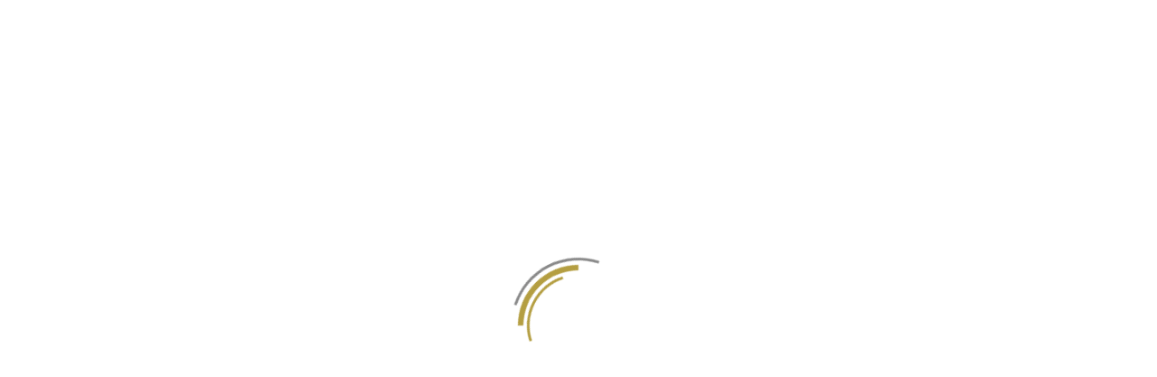

--- FILE ---
content_type: text/html; charset=UTF-8
request_url: http://aljazirahotel.com/fr/chambres/chambre-double-superieur
body_size: 7685
content:
<!DOCTYPE html>
<html lang="fr">
<head>
    <meta charset="UTF-8">

    <title>Chambre Double Supérieur - Chambres</title>

    
    <meta name="description" content="">
    
    <!-- Schema.org markup for Google+ -->
    <meta itemprop="name" content="Chambre Double Supérieur - Chambres">
    <meta itemprop="description" content="">
            <meta itemprop="image" content="http://aljazirahotel.com/medias/room/medium/118/dsc-0419.jpg">
            
    <!-- Open Graph data -->
    <meta property="og:title" content="Chambre Double Supérieur - Chambres">
    <meta property="og:type" content="article">
    <meta property="og:url" content="http://aljazirahotel.com/fr/chambres/chambre-double-superieur">
            <meta property="og:image" content="http://aljazirahotel.com/medias/room/medium/118/dsc-0419.jpg">
            <meta property="og:description" content="">
    <meta property="og:site_name" content=" ALJASIRA HOTEL">
                <meta property="article:section" content="Chambres">
                <meta property="article:author" content="ALJASIRA HOTEL ">

    <!-- Twitter Card data -->
    <meta name="twitter:card" content="summary_large_image">
    <meta name="twitter:site" content="@publisher_handle">
    <meta name="twitter:title" content="Chambre Double Supérieur - Chambres">
    <meta name="twitter:description" content="">
    <meta name="twitter:creator" content="@author_handle">
            <meta name="twitter:image:src" content="http://aljazirahotel.com/medias/room/medium/118/dsc-0419.jpg">
            
    <meta name="robots" content="index,follow">
    <meta name="viewport" content="width=device-width, initial-scale=1">
    
            <meta name="gmaps_api_key" content="AIzaSyBn9UeK-OKf7EnxtXcULx8aCzUJF-8u6uw">
            
    <link rel="icon" type="image/png" href="/templates/default/images/favicon.png">
    
    <link rel="stylesheet" href="/common/bootstrap/css/bootstrap.min.css">
        <link rel="stylesheet" href="//fonts.googleapis.com/css?family=Open+Sans:300,400,700">
    
                <link rel="stylesheet" href="/js/plugins/jquery.event.calendar/css/jquery.event.calendar.css" media="all">
                        <link rel="stylesheet" href="//cdnjs.cloudflare.com/ajax/libs/OwlCarousel2/2.0.0-beta.2.4/assets/owl.carousel.min.css" media="all">
                        <link rel="stylesheet" href="//cdnjs.cloudflare.com/ajax/libs/OwlCarousel2/2.0.0-beta.2.4/assets/owl.theme.default.min.css" media="all">
                        <link rel="stylesheet" href="//cdnjs.cloudflare.com/ajax/libs/bootstrap-star-rating/3.5.5/css/star-rating.min.css" media="all">
                <link rel="stylesheet" href="//code.jquery.com/ui/1.11.4/themes/smoothness/jquery-ui.min.css">
    <link rel="stylesheet" href="//cdnjs.cloudflare.com/ajax/libs/bootstrap-select/1.12.2/css/bootstrap-select.min.css">
    <link rel="stylesheet" href="//cdnjs.cloudflare.com/ajax/libs/magnific-popup.js/1.1.0/magnific-popup.min.css">
    <link rel="stylesheet" href="https://use.fontawesome.com/releases/v5.12.0/css/all.css" integrity="sha384-REHJTs1r2ErKBuJB0fCK99gCYsVjwxHrSU0N7I1zl9vZbggVJXRMsv/sLlOAGb4M" crossorigin="anonymous">
    <link rel="stylesheet" href="/common/css/shortcodes.css">
    <link rel="stylesheet" href="/templates/default/css/layout.css">
    <link rel="stylesheet" href="/templates/default/css/colors.css" id="colors">
    <link rel="stylesheet" href="/templates/default/css/main.css">
    <link rel="stylesheet" href="/templates/default/css/custom.css">
    
    <script src="//code.jquery.com/jquery-1.10.2.min.js"></script>

    </head>
<body id="page-9" itemscope itemtype="http://schema.org/WebPage">

<!-- Schema.org markup for Google+ -->
<meta itemprop="name" content="Chambre Double Sup&eacute;rieur - Chambres">
<meta itemprop="description" content="">
    <meta itemprop="image" content="http://aljazirahotel.com/medias/room/medium/118/dsc-0419.jpg">
    
<div id="loader-wrapper"><div id="loader"></div></div>

    <div id="cookies-notice">
        <div class="container-fluid">
            <div class="row">
                <div class="col-md-12">
                    Les cookies nous aident à fournir une meilleure expérience utilisateur. En utilisant notre site, vous acceptez l'utilisation de cookies.                    <button class="btn btn-success btn-xs">OK</button>
                </div>
            </div>
        </div>
    </div>
    <header class="navbar-fixed-top">
    <div id="mainHeader">
        <div class="container-fluid">
			<div id="secondMenu">
                <ul class="nav navbar-nav">
                    <li class="primary btn-nav">
                                                    <a class="popup-modal firstLevel" href="#user-popup">
                                <i class="fas fa-fw fa-power-off"></i>
                            </a>
                                                </li>
                                                <li class="primary btn-nav">
                                <div class="dropdown">
                                    <a class="firstLevel dropdown-toggle" data-toggle="dropdown" href="#">
                                        <img src="/medias/lang/big/1/fr.png" alt="Français"><span class="hidden-sm hidden-md"> Français</span> <span class="caret"></span>
                                    </a>
                                    <ul class="dropdown-menu dropdown-menu-right" role="menu">
                                                                                    <li>
                                                <a href="/en">
                                                    <img src="/medias/lang/big/2/gb.png" alt="English"> English                                                </a>
                                            </li>
                                                                                        <li>
                                                <a href="/fr">
                                                    <img src="/medias/lang/big/1/fr.png" alt="Français"> Français                                                </a>
                                            </li>
                                                                                </ul>
                                </div>
                            </li>
                                                <li class="primary btn-nav">
                        <div class="dropdown">
                            <a class="firstLevel dropdown-toggle" data-toggle="dropdown" href="#">
                                <i class="fas fa-fw fa-search"></i> <span class="caret"></span>
                            </a>
                            <ul class="dropdown-menu dropdown-menu-right" role="menu">
                                <li>
                                    
                                    <form method="post" action="/fr/search" class="form-inline">
                                        <input type="hidden" name="csrf_token" value="52811710569701567354856.92595058">
                                        <div class="input-group searchWrapper">
                                            <input type="text" class="form-control" name="global-search" placeholder="Rechercher">
                                            <span class="input-group-btn">
                                                <button type="submit" class="btn btn-primary" name="send"><i class="fas fa-fw fa-search"></i></button>
                                            </span>
                                        </div>
                                    </form>
                                </li>
                            </ul>
                        </div>
                    </li>
                </ul>
                <div id="user-popup" class="white-popup-block mfp-hide">
                    <div class="fluid-container">
                        <!--<div class="row">
                            <div class="col-xs-12 mb20 text-center">
                                <a class="btn fblogin" href="#"><i class="fas fa-fw fa-facebook"></i> Enregistrez-vous avec Facebook</a>
                            </div>
                        </div>
                        <div class="row">
                            <div class="col-xs-12 mb20 text-center">
                                - Ou -
                            </div>
                        </div>-->
                        <div class="row">
                            <div class="col-xs-12">
                                <div class="login-form">
                                    <form method="post" action="/fr/chambres" class="ajax-form">
                                        <div class="alert alert-success" style="display:none;"></div>
                                        <div class="alert alert-danger" style="display:none;"></div>
                                        <div class="form-group">
                                            <div class="input-group">
                                                <div class="input-group-addon"><i class="fas fa-fw fa-user"></i></div>
                                                <input type="text" class="form-control" name="user" value="" placeholder="Utilisateur ou E-mail *">
                                            </div>
                                            <div class="field-notice" rel="user"></div>
                                        </div>
                                        <div class="form-group">
                                            <div class="input-group">
                                                <div class="input-group-addon"><i class="fas fa-fw fa-lock"></i></div>
                                                <input type="password" class="form-control" name="pass" value="" placeholder="Mot de passe *">
                                            </div>
                                            <div class="field-notice" rel="pass"></div>
                                        </div>
                                        <div class="row mb10">
                                            <div class="col-sm-7 text-left">
                                                <a class="open-pass-form" href="#">Mot de passe oublié ?</a><br>
                                                <a class="open-signup-form" href="#">Je m'inscris</a>
                                            </div>
                                            <div class="col-sm-5 text-right">
                                                <a href="#" class="btn btn-default sendAjaxForm" data-action="/templates/default/common/register/login.php" data-refresh="true"><i class="fas fa-fw fa-power-off"></i> Connexion</a>
                                            </div>
                                        </div>
                                    </form>
                                </div>
                                <div class="signup-form">
                                    <form method="post" action="/fr/chambres" class="ajax-form">
                                        <div class="alert alert-success" style="display:none;"></div>
                                        <div class="alert alert-danger" style="display:none;"></div>
                                        <input type="hidden" name="signup_type" value="quick" class="noreset">
                                        <input type="hidden" name="signup_redirect" value="http://aljazirahotel.com/fr/espace-client" class="noreset">
                                        <div class="form-group">
                                            <div class="input-group">
                                                <div class="input-group-addon"><i class="fas fa-fw fa-user"></i></div>
                                                <input type="text" class="form-control" name="username" value="" placeholder="Utilisateur *">
                                            </div>
                                            <div class="field-notice" rel="username"></div>
                                        </div>
                                        <div class="form-group">
                                            <div class="input-group">
                                                <div class="input-group-addon"><i class="fas fa-fw fa-envelope"></i></div>
                                                <input type="text" class="form-control" name="email" value="" placeholder="E-mail *">
                                            </div>
                                            <div class="field-notice" rel="email"></div>
                                        </div>
                                        <div class="form-group">
                                            <div class="input-group">
                                                <div class="input-group-addon"><i class="fas fa-fw fa-lock"></i></div>
                                                <input type="password" class="form-control" name="password" value="" placeholder="Mot de passe *">
                                            </div>
                                            <div class="field-notice" rel="password"></div>
                                        </div>
                                        <div class="form-group">
                                            <div class="input-group">
                                                <div class="input-group-addon"><i class="fas fa-fw fa-lock"></i></div>
                                                <input type="password" class="form-control" name="password_confirm" value="" placeholder="Confirmer mot de passe *">
                                            </div>
                                            <div class="field-notice" rel="password_confirm"></div>
                                        </div>
                                        <div class="row mb10">
                                            <div class="col-sm-7 text-left">
                                                <a class="open-login-form" href="#">J'ai déjà un compte</a>
                                            </div>
                                            <div class="col-sm-5 text-right">
                                                <a href="#" class="btn btn-default sendAjaxForm" data-action="/templates/default/common/register/signup.php" data-clear="true"><i class="fas fa-fw fa-power-off"></i> Inscription</a>
                                            </div>
                                        </div>
                                    </form>
                                </div>
                                <div class="pass-form">
                                    <form method="post" action="/fr/chambres" class="ajax-form">
                                        <div class="alert alert-success" style="display:none;"></div>
                                        <div class="alert alert-danger" style="display:none;"></div>
                                        <p>Merci d'entrer l'adresse e-mail correspondant à votre compte. Un nouveau mot de passe vous sera envoyé par e-mail.</p>
                                            
                                        <div class="form-group">
                                            <div class="input-group">
                                                <div class="input-group-addon"><i class="fas fa-fw fa-envelope"></i></div>
                                                <input type="text" class="form-control" name="email" value="" placeholder="E-mail *">
                                            </div>
                                            <div class="field-notice" rel="email"></div>
                                        </div>
                                        <div class="row mb10">
                                            <div class="col-sm-7 text-left">
                                                <a class="open-login-form" href="#">Connexion</a><br>
                                                <a class="open-signup-form" href="#">Je m'inscris</a>
                                            </div>
                                            <div class="col-sm-5 text-right">
                                                <a href="#" class="btn btn-default sendAjaxForm" data-action="/templates/default/common/register/reset.php" data-refresh="false"><i class="fas fa-fw fa-power-off"></i> Nouveau mot de passe</a>
                                            </div>
                                        </div>
                                    </form>
                                </div>
                            </div>
                        </div>
                    </div>
                </div>
            </div>
            <div id="mainMenu" class="collapse navbar-collapse">
                <ul class="nav navbar-nav">
                                                <li class="primary nav-1">
                                                                    <a class="firstLevel" href="/fr" title="Al Jasira Mogador">Accueil</a>
                                                                </li>
                                                        <li class="primary nav-5">
                                                                    <a class="dropdown-toggle disabled firstLevel" href="/fr/hotel-al-jasira-mogador" target="_self" title="Al Jasira Hotel">
                                        L'Hôtel                                    </a>
                                                                </li>
                                                        <li class="primary nav-9">
                                                                    <a class="dropdown-toggle disabled firstLevel active" href="/fr/chambres" target="_self" title="Chambres">
                                        Chambres                                    </a>
                                                                </li>
                                                        <li class="primary nav-7">
                                                                    <a class="dropdown-toggle disabled firstLevel" href="/fr/galerie" target="_self" title="Galerie">
                                        Galerie                                    </a>
                                                                </li>
                                                        <li class="primary nav-16">
                                                                    <a class="dropdown-toggle disabled firstLevel" href="/fr/activitees" target="_self" title="Activités">
                                        Activités                                    </a>
                                                                </li>
                                                        <li class="primary nav-10">
                                                                    <a class="dropdown-toggle disabled firstLevel" href="/fr/reserver" target="_self" title="Réserver">
                                        Réserver                                    </a>
                                                                </li>
                                                        <li class="primary nav-2">
                                                                    <a class="dropdown-toggle disabled firstLevel" href="/fr/contact" target="_self" title="Contact">
                                        Contact                                    </a>
                                                                </li>
                                            </ul>
            </div>
            <div class="navbar navbar-default">
                <div class="navbar-header">
                    <a class="navbar-brand" href="/fr" title="Hotel Al Jasira"><img src="/templates/default/images/logo.png" alt=" ALJASIRA HOTEL"></a>
                    <button type="button" class="navbar-toggle" data-toggle="collapse" data-target=".navbar-collapse">
                        <span class="sr-only">Toggle navigation</span>
                        <span class="icon-bar"></span>
                        <span class="icon-bar"></span>
                        <span class="icon-bar"></span>
                    </button>
                </div>
            </div>
        </div>
    </div>
</header>

<article id="page">
    <header class="page-header">
    <div class="container">
        <div class="row">
            <div class="col-md-8">
                                    
                    <h1 itemprop="name">Chambre Double Supérieur</h1>
                    <p class="lead mb0">Chambres</p>            </div>
            <div class="col-md-4 hidden-xs">
                <div itemprop="breadcrumb" class="breadcrumb clearfix">
                    
                    <a href="/fr" title="Hotel Al Jasira">Accueil</a>
                    
                                            <a href="/fr/chambres" title="Chambres">Chambres</a>
                                            
                    <span>Chambre Double Supérieur</span>
                </div>
                            </div>
        </div>
    </div>
</header>
    
    <div id="content" class="pt20 pb30">
        
        <div id="search-page" class="mb20">
            <div class="container">
                
<form action="/fr/reserver" method="post" class="booking-search">
        <div class="row">
        <div class="col-md-3 col-sm-6 col-xs-12">
            <div class="form-group">
                <label class="sr-only" for="from"></label>
                <div class="input-group">
                    <div class="input-group-addon"><i class="fas fa-fw fa-calendar"></i> Arrivée</div>
                    <input type="text" class="form-control" id="from_picker" name="from_date" value="20/01/2026">
                </div>
                <div class="field-notice" rel="from_date"></div>
            </div>
        </div>
        <div class="col-md-3 col-sm-6 col-xs-12">
            <div class="form-group">
                <div class="input-group">
                    <div class="input-group-addon"><i class="fas fa-fw fa-calendar"></i> Départ</div>
                    <input type="text" class="form-control" id="to_picker" name="to_date" value="21/01/2026">
                </div>
                <div class="field-notice" rel="to_date"></div>
            </div>
        </div>
        <div class="col-md-2 col-sm-6 col-xs-6">
            <div class="form-group">
                <div class="input-group">
                    <div class="input-group-addon"><i class="fas fa-fw fa-male"></i> Adultes</div>
                    <select name="num_adults" class="selectpicker form-control">
                        <option value="1" selected="selected">1</option><option value="2">2</option><option value="3">3</option><option value="4">4</option><option value="5">5</option><option value="6">6</option><option value="7">7</option><option value="8">8</option><option value="9">9</option><option value="10">10</option><option value="11">11</option><option value="12">12</option><option value="13">13</option><option value="14">14</option><option value="15">15</option><option value="16">16</option><option value="17">17</option><option value="18">18</option><option value="19">19</option><option value="20">20</option><option value="21">21</option><option value="22">22</option><option value="23">23</option><option value="24">24</option><option value="25">25</option><option value="26">26</option><option value="27">27</option><option value="28">28</option><option value="29">29</option><option value="30">30</option>                    </select>
                </div>
            </div>
        </div>
        <div class="col-md-2 col-sm-6 col-xs-6">
            <div class="form-group">
                <div class="input-group">
                    <div class="input-group-addon"><i class="fas fa-fw fa-male"></i> Enfants</div>
                    <select name="num_children" class="selectpicker form-control">
                        <option value="0" selected="selected">0</option><option value="1">1</option><option value="2">2</option><option value="3">3</option><option value="4">4</option><option value="5">5</option><option value="6">6</option><option value="7">7</option><option value="8">8</option><option value="9">9</option><option value="10">10</option>                    </select>
                </div>
            </div>
        </div>
        <div class="col-md-2 col-sm-12 col-xs-12">
            <div class="form-group">
                <button class="btn btn-block btn-primary" type="submit" name="check_availabilities"><i class="fas fa-fw fa-search"></i> Vérifier</button>
            </div>
        </div>
    </div>
</form>
            </div>
            <div class="clearfix"></div>
        </div>
        
        <div class="container">
            <div class="row">
                <div class="col-md-8 boxed mb20">
                    <div class="row mb10">
                        <div class="col-sm-8">
                            <h1 class="mb0">
                                Chambre Double Supérieur                                <br><small>Petit-déjeuner inclus</small>
                            </h1>
                                                        <div class="clearfix"></div>
                        </div>
                        <div class="col-sm-4 text-right">
                            <div class="price text-primary">
                                À partir de                                    <span itemprop="priceRange">
                                        65 €                                    </span>
                                    / nuit                            </div>
                            <p>
                                Capacité : <i class="fas fa-fw fa-male"></i>x2                            </p>
                            <form action="/fr/reserver" method="post">
								<input type="hidden" name="room_id" value="4">
								<button type="submit" name="check_availabilities" class="btn btn-success">Réserver maintenant</button>
							</form>
                        </div>
                    </div>
                    <div class="row mb10">
                        <div class="col-sm-12">
                                                                        <span class="facility-icon">
                                                <img alt="Lit bébé" title="Lit bébé" src="/medias/facility/big/15/baby-cot.png" class="tips">
                                            </span>
                                                                                        <span class="facility-icon">
                                                <img alt="Salle de bain" title="Salle de bain" src="/medias/facility/big/26/bath.png" class="tips">
                                            </span>
                                                                                        <span class="facility-icon">
                                                <img alt="Plaque de cuisson" title="Plaque de cuisson" src="/medias/facility/big/22/cooktop.png" class="tips">
                                            </span>
                                                                                        <span class="facility-icon">
                                                <img alt="Bureau" title="Bureau" src="/medias/facility/big/6/desk.png" class="tips">
                                            </span>
                                                                                        <span class="facility-icon">
                                                <img alt="Parking gratuit" title="Parking gratuit" src="/medias/facility/big/20/free-parking.png" class="tips">
                                            </span>
                                                                                        <span class="facility-icon">
                                                <img alt="Sèche-cheveux" title="Sèche-cheveux" src="/medias/facility/big/27/hairdryer.png" class="tips">
                                            </span>
                                                                                        <span class="facility-icon">
                                                <img alt="Internet" title="Internet" src="/medias/facility/big/13/adsl.png" class="tips">
                                            </span>
                                                                                        <span class="facility-icon">
                                                <img alt="Fer à repasser" title="Fer à repasser" src="/medias/facility/big/12/iron.png" class="tips">
                                            </span>
                                                                                        <span class="facility-icon">
                                                <img alt="Animaux interdits" title="Animaux interdits" src="/medias/facility/big/3/pet-not-allowed.png" class="tips">
                                            </span>
                                                                                        <span class="facility-icon">
                                                <img alt="Radio" title="Radio" src="/medias/facility/big/23/radio.png" class="tips">
                                            </span>
                                                                                        <span class="facility-icon">
                                                <img alt="Coffre-fort" title="Coffre-fort" src="/medias/facility/big/10/safe.png" class="tips">
                                            </span>
                                                                                        <span class="facility-icon">
                                                <img alt="Chaines satellite" title="Chaines satellite" src="/medias/facility/big/8/satellite.png" class="tips">
                                            </span>
                                                                                        <span class="facility-icon">
                                                <img alt="Salle d'eau" title="Salle d'eau" src="/medias/facility/big/25/shower.png" class="tips">
                                            </span>
                                                                                        <span class="facility-icon">
                                                <img alt="Coin salon" title="Coin salon" src="/medias/facility/big/11/lounge.png" class="tips">
                                            </span>
                                                                                        <span class="facility-icon">
                                                <img alt="Telephone" title="Telephone" src="/medias/facility/big/28/phone.png" class="tips">
                                            </span>
                                                                                        <span class="facility-icon">
                                                <img alt="Téléviseur" title="Téléviseur" src="/medias/facility/big/29/tv.png" class="tips">
                                            </span>
                                                                                        <span class="facility-icon">
                                                <img alt="Wi-Fi" title="Wi-Fi" src="/medias/facility/big/32/wifi.png" class="tips">
                                            </span>
                                                                                        <span class="facility-icon">
                                                <img alt="Chaine hifi" title="Chaine hifi" src="/medias/facility/big/33/hifi.png" class="tips">
                                            </span>
                                                                    </div>
                    </div>
                    <div class="row mb10">
                        <div class="col-md-12">
                            <div class="owl-carousel owlWrapper" data-items="1" data-autoplay="true" data-dots="true" data-nav="false" data-rtl="false">
                                                                            <img alt="" src="/medias/room/big/118/dsc-0419.jpg" class="img-responsive" style="max-height:600px;"/>
                                                                                        <img alt="" src="/medias/room/big/119/dsc-0427.jpg" class="img-responsive" style="max-height:600px;"/>
                                                                                        <img alt="" src="/medias/room/big/120/dsc-0432.jpg" class="img-responsive" style="max-height:600px;"/>
                                                                                        <img alt="" src="/medias/room/big/121/dsc-0413.jpg" class="img-responsive" style="max-height:600px;"/>
                                                                        </div>
                        </div>
                    </div>
                    <div class="row">
                        <div class="col-md-12" itemprop="description">
                            <p> </span></p>

<ul>
	<li> Un lit double <span data-cke-marker="1">  <span data-cke-marker="1"> </li>
	<li>Grande salle de bains privative.</li>
	<li>Articles de toilette et serviettes </li>
	<li>Superficie: 25 m²</li>
	<li>Connexion Wi-Fi  dans tous les hébergements</li>
</ul>
<span data-cke-marker="1">

<p> </p>
                           
                            <div id="twitter" data-url="http://aljazirahotel.com/fr/chambres/chambre-double-superieur" data-text="   Un lit double     Grande salle de bains privative. Articles de toilette et serviettes ..." data-title="Tweet"></div>
                            <div id="facebook" data-url="http://aljazirahotel.com/fr/chambres/chambre-double-superieur" data-text="   Un lit double     Grande salle de bains privative. Articles de toilette et serviettes ..." data-title="Like"></div>
                            <div id="googleplus" data-url="http://aljazirahotel.com/fr/chambres/chambre-double-superieur" data-curl="/js/plugins/sharrre/sharrre.php" data-text="   Un lit double     Grande salle de bains privative. Articles de toilette et serviettes ..." data-title="+1"></div>
                        </div>
                    </div>
                </div>
                <aside class="col-md-4 mb20">
                    <div class="boxed">
                                                    <p class="widget-title">Découvrez aussi</p>
                            
                                                                    <div class="row">
                                            <div class="col-xs-3 mb20">
                                                <div class="img-container xs">
                                                    <img alt="" src="/medias/room/small/115/dsc-0157.jpg">
                                                </div>
                                            </div>
                                            <div class="col-xs-9">
                                                <h3 class="mb0">Chambre Double</h3>
                                                <h4 class="mb0">Petit-déjeuner inclus</h4>
                                                <a href="/fr/chambres/chambre-double-standard" title="">Plus d'infos</a>
                                            </div>
                                        </div>
                                                                                <div class="row">
                                            <div class="col-xs-3 mb20">
                                                <div class="img-container xs">
                                                    <img alt="" src="/medias/room/small/122/dsc-0502.jpg">
                                                </div>
                                            </div>
                                            <div class="col-xs-9">
                                                <h3 class="mb0">Suite</h3>
                                                <h4 class="mb0">Petit-déjeuner inclus</h4>
                                                <a href="/fr/chambres/suite" title="">Plus d'infos</a>
                                            </div>
                                        </div>
                                                                                <div class="row">
                                            <div class="col-xs-3 mb20">
                                                <div class="img-container xs">
                                                    <img alt="" src="/medias/room/small/126/dsc-0157.jpg">
                                                </div>
                                            </div>
                                            <div class="col-xs-9">
                                                <h3 class="mb0">Chambre individuelle </h3>
                                                <h4 class="mb0">Petit-déjeuner inclus</h4>
                                                <a href="/fr/chambres/chambre-single-standard" title="">Plus d'infos</a>
                                            </div>
                                        </div>
                                                                                <div class="row">
                                            <div class="col-xs-3 mb20">
                                                <div class="img-container xs">
                                                    <img alt="" src="/medias/room/small/129/64294504.jpg">
                                                </div>
                                            </div>
                                            <div class="col-xs-9">
                                                <h3 class="mb0">Mini-Suite</h3>
                                                <h4 class="mb0">Petit-déjeuner inclus</h4>
                                                <a href="/fr/chambres/mini-suite" title="">Plus d'infos</a>
                                            </div>
                                        </div>
                                                                                        </div>
                </aside>
                <div class="col-md-8">
                        
    <!-- Comments -->
    <h3 class="mb10">Faîtes-nous savoir ce que vous pensez</h3>

    <div class="alert alert-success" style="display:none;"></div>
    <div class="alert alert-danger" style="display:none;"></div>
    
    <div class="row">
        <form method="post" action="/fr/chambres/chambre-double-superieur">
        
            <input type="hidden" name="item_type" value="room">
            <input type="hidden" name="item_id" value="4">
            <div class="col-sm-6">
                <div class="form-group">
                    <div class="input-group">
                        <div class="input-group-addon"><i class="fas fa-fw fa-quote-left"></i></div>
                        <textarea class="form-control" name="msg" placeholder="Commentaire *" rows="9"></textarea>
                    </div>
                    <div class="field-notice" rel="msg"></div>
                </div>
            </div>
            <div class="col-sm-6">
                <div class="form-group">
                    <div class="input-group">
                        <div class="input-group-addon"><i class="fas fa-fw fa-user"></i></div>
                        <input type="text" class="form-control" name="name" value="" placeholder="Nom Prénom *">
                    </div>
                    <div class="field-notice" rel="name"></div>
                </div>
                <div class="form-group">
                    <div class="input-group">
                        <div class="input-group-addon"><i class="fas fa-fw fa-envelope"></i></div>
                        <input type="text" class="form-control" name="email" value="" placeholder="E-mail *">
                    </div>
                    <div class="field-notice" rel="email"></div>
                </div>
                                    <div class="form-group">
                        <div class="input-group mb5"></div>
                        <div class="g-recaptcha" data-sitekey="6LeZBMAUAAAAADtm9FPXzhhzEsOxfk_EjJdh8pJP"></div>
                    </div>
                                        <div class="form-group form-inline">
                        <label for="rating">Rating</label>
                        <div class="input-group mb5">
                            <input type="hidden" name="rating" class="rating" value="0" data-rtl="" min="1" max="5" data-step="1" data-size="xs" data-show-clear="false" data-show-caption="false">
                        </div>
                    </div>
                                    <div class="form-group row">
                    <span class="col-sm-12"><button type="submit" class="btn btn-primary" name="send_comment"><i class="fas fa-fw fa-paper-plane"></i> Envoyer</button> <i> * Champ requis</i></span>
                </div>
            </div>
        </form>
    </div>
                    </div>
            </div>
        </div>
    </div>
</article>
<footer>
    <section id="mainFooter">
        <div class="container" id="footer">
            <div class="row">
                <div class="col-md-4">
                    <div class="widget-footer_col_1"><div id="widget-1" class="widget"><div class="widget-title">Qui sommes-nous ?</div><div class="widget-content"><p> </span> L’hôtel Al Jasira est idéalement situé à l entrée de la ville, dans les dunes, le seul quartier résidentiel à 150 mètres des plages, face aux iles purpuraires et à 20 minutes à pieds de la médina.essaouira hotel - essaouira riad <span data-cke-marker="1"> </p>
</div></div></div>                </div>
                <div class="col-md-4">
                    <div class="widget-footer_col_2"><div id="widget-3" class="widget"><div class="widget-title">Derniers articles</div><div class="widget-content"><ul class="nostyle">
                    
                <li>
                    <a href="/fr/galerie/hotel-al-jasira-hogador-essaouira-les-chambres" title="Les Chambres - Galerie" class="img-container sm pull-left tips">
                        <img src="/medias/article/small/99/room-superior1.jpg">
                    </a>
                </li>
                                
                <li>
                    <a href="/fr/hotel-al-jasira-mogador/nos-services" title="NOS SERVICES - Al Jasira hotel " class="img-container sm pull-left tips">
                        <img src="/medias/article/small/158/img-2174.jpg">
                    </a>
                </li>
                                
                <li>
                    <a href="/fr/galerie/hotel-al-jasira-mogador-essaouira" title="Hôtel Al Jasira Mogador - Galerie" class="img-container sm pull-left tips">
                        <img src="/medias/article/small/130/rest.jpg">
                    </a>
                </li>
                </ul>
<div class="clearfix"></div>
</div></div></div>                </div>
                <div class="col-md-4">
                    <div class="widget-footer_col_3"><div id="widget-4" class="widget"><div class="widget-content"><div itemscope itemtype="http://schema.org/Corporation">
    <h3 itemprop="name">ALJASIRA HOTEL </h3>
    <address>
        <p>
            <span class="fas fa-fw fa-map-marker"></span> <span itemprop="address" itemscope itemtype="http://schema.org/PostalAddress">18, Rue Mly Ali Cherif, Quartier des Dunes , Essaouira, Maroc</span><br>            <span class="fas fa-fw fa-phone"></span> <a href="tel:+212(0)524784403" itemprop="telephone" dir="ltr">+212(0)524784403</a><br>            <span class="fas fa-fw fa-mobile"></span> <a href="tel:+212(0)524475956" itemprop="telephone" dir="ltr">+212(0)524475956</a><br>            <span class="fas fa-fw fa-fax"></span> <span itemprop="faxNumber" dir="ltr">+212(0)524476074</span><br>            <span class="fas fa-fw fa-envelope"></span> <a itemprop="email" dir="ltr" href="mailto:contact@aljazirahotel.com">contact@aljazirahotel.com</a>        </p>
    </address>
</div>
<p class="lead">
                <a href="https://www.youtube.com/watch?v=xiDZOE1nJ54" target="_blank">
                <i class="fab fa-fw fa-youtube"></i>
            </a>
                        <a href="https://web.facebook.com/Al-Jasira-Hotel-Essaouira-Maroc-144356935611846/" target="_blank">
                <i class="fab fa-fw fa-facebook"></i>
            </a>
            </p>
</div></div></div>                </div>
            </div>
        </div>
    </section>
    <div id="footerRights">
        <div class="container">
            <div class="row">
                <div class="col-md-6">
                    <p>
                        &copy; 2026                        ALJASIRA HOTEL  Tous droits réservés                    </p>
                </div>
                <div class="col-md-6">
                    <p class="text-right">
                        <a href="/feed/" target="_blank" title="Flux RSS"><i class="fas fa-fw fa-rss"></i></a>
                                                    <a href="/fr/contact" title="Contact">Contact</a>
                            &nbsp;&nbsp;
                                                        <a href="/fr/mentions-legales" title="Mentions légales">Mentions légales</a>
                            &nbsp;&nbsp;
                                                        <a href="/fr/plan-site" title="Plan du site">Plan du site</a>
                            &nbsp;&nbsp;
                                                </p>
                </div>
            </div>
        </div>
    </div>
</footer>



<a href="#" id="toTop"><i class="fas fa-fw fa-angle-up"></i></a>

<!--[if lt IE 9]>
    <script src="//html5shim.googlecode.com/svn/trunk/html5.js"></script>
<![endif]-->

<script src="//cdnjs.cloudflare.com/ajax/libs/bootstrap-select/1.6.5/js/bootstrap-select.min.js"></script>
<script src="//rawgit.com/tuupola/jquery_lazyload/2.x/lazyload.min.js"></script>
<script src="/common/js/modernizr-2.6.1.min.js"></script>
<script src="https://use.fontawesome.com/releases/v5.12.0/js/all.js" integrity="sha384-S+e0w/GqyDFzOU88KBBRbedIB4IMF55OzWmROqS6nlDcXlEaV8PcFi4DHZYfDk4Y" crossorigin="anonymous"></script>

<script>
    Modernizr.load({
        load : [
            '//cdnjs.cloudflare.com/ajax/libs/twitter-bootstrap/3.3.7/js/bootstrap.min.js',
            '//cdnjs.cloudflare.com/ajax/libs/respond.js/1.4.2/respond.min.js',
            '//code.jquery.com/ui/1.11.4/jquery-ui.js',
            '//rawgit.com/jquery/jquery-ui/master/ui/i18n/datepicker-fr.js',            '//cdnjs.cloudflare.com/ajax/libs/jquery-cookie/1.4.1/jquery.cookie.min.js',
            '//cdnjs.cloudflare.com/ajax/libs/jquery-easing/1.4.1/jquery.easing.min.js',
            '//cdnjs.cloudflare.com/ajax/libs/magnific-popup.js/1.1.0/jquery.magnific-popup.min.js',
            
            //Javascripts required by the current model
            '/js/plugins/sharrre/jquery.sharrre.min.js',
'/js/plugins/jquery.event.calendar/js/jquery.event.calendar.js',
'/js/plugins/jquery.event.calendar/js/languages/jquery.event.calendar.fr.js',
'//cdnjs.cloudflare.com/ajax/libs/OwlCarousel2/2.0.0-beta.2.4/owl.carousel.min.js',
'//cdnjs.cloudflare.com/ajax/libs/bootstrap-star-rating/3.5.5/js/star-rating.min.js',
            
            '//cdnjs.cloudflare.com/ajax/libs/jquery.imagesloaded/2.1.0/jquery.imagesloaded.min.js',
            '/js/plugins/imagefill/js/jquery-imagefill.js',
            '/js/plugins/toucheeffect/toucheffects.js',
            '//use.fontawesome.com/releases/v5.0.3/js/all.js'
        ],
        complete : function(){
            Modernizr.load({
                load : [
                    '/common/js/custom.js',
                    '/js/custom.js'
                ]
            });
        }
    });
    
    $(function(){
					$.ajax({
				url: '/includes/icalendar/ical_import.php',
				type: 'POST',
				data: 'ical_sync_mode=auto'
			});
			    });
</script>
<script src='https://www.google.com/recaptcha/api.js?hl=fr'></script>
</body>
</html>


--- FILE ---
content_type: text/html; charset=UTF-8
request_url: http://aljazirahotel.com/includes/icalendar/ical_import.php
body_size: 79
content:
{"html":"","notices":[],"error":"","success":"","extraHtml":""}

--- FILE ---
content_type: text/html; charset=utf-8
request_url: https://www.google.com/recaptcha/api2/anchor?ar=1&k=6LeZBMAUAAAAADtm9FPXzhhzEsOxfk_EjJdh8pJP&co=aHR0cDovL2FsamF6aXJhaG90ZWwuY29tOjgw&hl=fr&v=PoyoqOPhxBO7pBk68S4YbpHZ&size=normal&anchor-ms=20000&execute-ms=30000&cb=72sasrowitc4
body_size: 49267
content:
<!DOCTYPE HTML><html dir="ltr" lang="fr"><head><meta http-equiv="Content-Type" content="text/html; charset=UTF-8">
<meta http-equiv="X-UA-Compatible" content="IE=edge">
<title>reCAPTCHA</title>
<style type="text/css">
/* cyrillic-ext */
@font-face {
  font-family: 'Roboto';
  font-style: normal;
  font-weight: 400;
  font-stretch: 100%;
  src: url(//fonts.gstatic.com/s/roboto/v48/KFO7CnqEu92Fr1ME7kSn66aGLdTylUAMa3GUBHMdazTgWw.woff2) format('woff2');
  unicode-range: U+0460-052F, U+1C80-1C8A, U+20B4, U+2DE0-2DFF, U+A640-A69F, U+FE2E-FE2F;
}
/* cyrillic */
@font-face {
  font-family: 'Roboto';
  font-style: normal;
  font-weight: 400;
  font-stretch: 100%;
  src: url(//fonts.gstatic.com/s/roboto/v48/KFO7CnqEu92Fr1ME7kSn66aGLdTylUAMa3iUBHMdazTgWw.woff2) format('woff2');
  unicode-range: U+0301, U+0400-045F, U+0490-0491, U+04B0-04B1, U+2116;
}
/* greek-ext */
@font-face {
  font-family: 'Roboto';
  font-style: normal;
  font-weight: 400;
  font-stretch: 100%;
  src: url(//fonts.gstatic.com/s/roboto/v48/KFO7CnqEu92Fr1ME7kSn66aGLdTylUAMa3CUBHMdazTgWw.woff2) format('woff2');
  unicode-range: U+1F00-1FFF;
}
/* greek */
@font-face {
  font-family: 'Roboto';
  font-style: normal;
  font-weight: 400;
  font-stretch: 100%;
  src: url(//fonts.gstatic.com/s/roboto/v48/KFO7CnqEu92Fr1ME7kSn66aGLdTylUAMa3-UBHMdazTgWw.woff2) format('woff2');
  unicode-range: U+0370-0377, U+037A-037F, U+0384-038A, U+038C, U+038E-03A1, U+03A3-03FF;
}
/* math */
@font-face {
  font-family: 'Roboto';
  font-style: normal;
  font-weight: 400;
  font-stretch: 100%;
  src: url(//fonts.gstatic.com/s/roboto/v48/KFO7CnqEu92Fr1ME7kSn66aGLdTylUAMawCUBHMdazTgWw.woff2) format('woff2');
  unicode-range: U+0302-0303, U+0305, U+0307-0308, U+0310, U+0312, U+0315, U+031A, U+0326-0327, U+032C, U+032F-0330, U+0332-0333, U+0338, U+033A, U+0346, U+034D, U+0391-03A1, U+03A3-03A9, U+03B1-03C9, U+03D1, U+03D5-03D6, U+03F0-03F1, U+03F4-03F5, U+2016-2017, U+2034-2038, U+203C, U+2040, U+2043, U+2047, U+2050, U+2057, U+205F, U+2070-2071, U+2074-208E, U+2090-209C, U+20D0-20DC, U+20E1, U+20E5-20EF, U+2100-2112, U+2114-2115, U+2117-2121, U+2123-214F, U+2190, U+2192, U+2194-21AE, U+21B0-21E5, U+21F1-21F2, U+21F4-2211, U+2213-2214, U+2216-22FF, U+2308-230B, U+2310, U+2319, U+231C-2321, U+2336-237A, U+237C, U+2395, U+239B-23B7, U+23D0, U+23DC-23E1, U+2474-2475, U+25AF, U+25B3, U+25B7, U+25BD, U+25C1, U+25CA, U+25CC, U+25FB, U+266D-266F, U+27C0-27FF, U+2900-2AFF, U+2B0E-2B11, U+2B30-2B4C, U+2BFE, U+3030, U+FF5B, U+FF5D, U+1D400-1D7FF, U+1EE00-1EEFF;
}
/* symbols */
@font-face {
  font-family: 'Roboto';
  font-style: normal;
  font-weight: 400;
  font-stretch: 100%;
  src: url(//fonts.gstatic.com/s/roboto/v48/KFO7CnqEu92Fr1ME7kSn66aGLdTylUAMaxKUBHMdazTgWw.woff2) format('woff2');
  unicode-range: U+0001-000C, U+000E-001F, U+007F-009F, U+20DD-20E0, U+20E2-20E4, U+2150-218F, U+2190, U+2192, U+2194-2199, U+21AF, U+21E6-21F0, U+21F3, U+2218-2219, U+2299, U+22C4-22C6, U+2300-243F, U+2440-244A, U+2460-24FF, U+25A0-27BF, U+2800-28FF, U+2921-2922, U+2981, U+29BF, U+29EB, U+2B00-2BFF, U+4DC0-4DFF, U+FFF9-FFFB, U+10140-1018E, U+10190-1019C, U+101A0, U+101D0-101FD, U+102E0-102FB, U+10E60-10E7E, U+1D2C0-1D2D3, U+1D2E0-1D37F, U+1F000-1F0FF, U+1F100-1F1AD, U+1F1E6-1F1FF, U+1F30D-1F30F, U+1F315, U+1F31C, U+1F31E, U+1F320-1F32C, U+1F336, U+1F378, U+1F37D, U+1F382, U+1F393-1F39F, U+1F3A7-1F3A8, U+1F3AC-1F3AF, U+1F3C2, U+1F3C4-1F3C6, U+1F3CA-1F3CE, U+1F3D4-1F3E0, U+1F3ED, U+1F3F1-1F3F3, U+1F3F5-1F3F7, U+1F408, U+1F415, U+1F41F, U+1F426, U+1F43F, U+1F441-1F442, U+1F444, U+1F446-1F449, U+1F44C-1F44E, U+1F453, U+1F46A, U+1F47D, U+1F4A3, U+1F4B0, U+1F4B3, U+1F4B9, U+1F4BB, U+1F4BF, U+1F4C8-1F4CB, U+1F4D6, U+1F4DA, U+1F4DF, U+1F4E3-1F4E6, U+1F4EA-1F4ED, U+1F4F7, U+1F4F9-1F4FB, U+1F4FD-1F4FE, U+1F503, U+1F507-1F50B, U+1F50D, U+1F512-1F513, U+1F53E-1F54A, U+1F54F-1F5FA, U+1F610, U+1F650-1F67F, U+1F687, U+1F68D, U+1F691, U+1F694, U+1F698, U+1F6AD, U+1F6B2, U+1F6B9-1F6BA, U+1F6BC, U+1F6C6-1F6CF, U+1F6D3-1F6D7, U+1F6E0-1F6EA, U+1F6F0-1F6F3, U+1F6F7-1F6FC, U+1F700-1F7FF, U+1F800-1F80B, U+1F810-1F847, U+1F850-1F859, U+1F860-1F887, U+1F890-1F8AD, U+1F8B0-1F8BB, U+1F8C0-1F8C1, U+1F900-1F90B, U+1F93B, U+1F946, U+1F984, U+1F996, U+1F9E9, U+1FA00-1FA6F, U+1FA70-1FA7C, U+1FA80-1FA89, U+1FA8F-1FAC6, U+1FACE-1FADC, U+1FADF-1FAE9, U+1FAF0-1FAF8, U+1FB00-1FBFF;
}
/* vietnamese */
@font-face {
  font-family: 'Roboto';
  font-style: normal;
  font-weight: 400;
  font-stretch: 100%;
  src: url(//fonts.gstatic.com/s/roboto/v48/KFO7CnqEu92Fr1ME7kSn66aGLdTylUAMa3OUBHMdazTgWw.woff2) format('woff2');
  unicode-range: U+0102-0103, U+0110-0111, U+0128-0129, U+0168-0169, U+01A0-01A1, U+01AF-01B0, U+0300-0301, U+0303-0304, U+0308-0309, U+0323, U+0329, U+1EA0-1EF9, U+20AB;
}
/* latin-ext */
@font-face {
  font-family: 'Roboto';
  font-style: normal;
  font-weight: 400;
  font-stretch: 100%;
  src: url(//fonts.gstatic.com/s/roboto/v48/KFO7CnqEu92Fr1ME7kSn66aGLdTylUAMa3KUBHMdazTgWw.woff2) format('woff2');
  unicode-range: U+0100-02BA, U+02BD-02C5, U+02C7-02CC, U+02CE-02D7, U+02DD-02FF, U+0304, U+0308, U+0329, U+1D00-1DBF, U+1E00-1E9F, U+1EF2-1EFF, U+2020, U+20A0-20AB, U+20AD-20C0, U+2113, U+2C60-2C7F, U+A720-A7FF;
}
/* latin */
@font-face {
  font-family: 'Roboto';
  font-style: normal;
  font-weight: 400;
  font-stretch: 100%;
  src: url(//fonts.gstatic.com/s/roboto/v48/KFO7CnqEu92Fr1ME7kSn66aGLdTylUAMa3yUBHMdazQ.woff2) format('woff2');
  unicode-range: U+0000-00FF, U+0131, U+0152-0153, U+02BB-02BC, U+02C6, U+02DA, U+02DC, U+0304, U+0308, U+0329, U+2000-206F, U+20AC, U+2122, U+2191, U+2193, U+2212, U+2215, U+FEFF, U+FFFD;
}
/* cyrillic-ext */
@font-face {
  font-family: 'Roboto';
  font-style: normal;
  font-weight: 500;
  font-stretch: 100%;
  src: url(//fonts.gstatic.com/s/roboto/v48/KFO7CnqEu92Fr1ME7kSn66aGLdTylUAMa3GUBHMdazTgWw.woff2) format('woff2');
  unicode-range: U+0460-052F, U+1C80-1C8A, U+20B4, U+2DE0-2DFF, U+A640-A69F, U+FE2E-FE2F;
}
/* cyrillic */
@font-face {
  font-family: 'Roboto';
  font-style: normal;
  font-weight: 500;
  font-stretch: 100%;
  src: url(//fonts.gstatic.com/s/roboto/v48/KFO7CnqEu92Fr1ME7kSn66aGLdTylUAMa3iUBHMdazTgWw.woff2) format('woff2');
  unicode-range: U+0301, U+0400-045F, U+0490-0491, U+04B0-04B1, U+2116;
}
/* greek-ext */
@font-face {
  font-family: 'Roboto';
  font-style: normal;
  font-weight: 500;
  font-stretch: 100%;
  src: url(//fonts.gstatic.com/s/roboto/v48/KFO7CnqEu92Fr1ME7kSn66aGLdTylUAMa3CUBHMdazTgWw.woff2) format('woff2');
  unicode-range: U+1F00-1FFF;
}
/* greek */
@font-face {
  font-family: 'Roboto';
  font-style: normal;
  font-weight: 500;
  font-stretch: 100%;
  src: url(//fonts.gstatic.com/s/roboto/v48/KFO7CnqEu92Fr1ME7kSn66aGLdTylUAMa3-UBHMdazTgWw.woff2) format('woff2');
  unicode-range: U+0370-0377, U+037A-037F, U+0384-038A, U+038C, U+038E-03A1, U+03A3-03FF;
}
/* math */
@font-face {
  font-family: 'Roboto';
  font-style: normal;
  font-weight: 500;
  font-stretch: 100%;
  src: url(//fonts.gstatic.com/s/roboto/v48/KFO7CnqEu92Fr1ME7kSn66aGLdTylUAMawCUBHMdazTgWw.woff2) format('woff2');
  unicode-range: U+0302-0303, U+0305, U+0307-0308, U+0310, U+0312, U+0315, U+031A, U+0326-0327, U+032C, U+032F-0330, U+0332-0333, U+0338, U+033A, U+0346, U+034D, U+0391-03A1, U+03A3-03A9, U+03B1-03C9, U+03D1, U+03D5-03D6, U+03F0-03F1, U+03F4-03F5, U+2016-2017, U+2034-2038, U+203C, U+2040, U+2043, U+2047, U+2050, U+2057, U+205F, U+2070-2071, U+2074-208E, U+2090-209C, U+20D0-20DC, U+20E1, U+20E5-20EF, U+2100-2112, U+2114-2115, U+2117-2121, U+2123-214F, U+2190, U+2192, U+2194-21AE, U+21B0-21E5, U+21F1-21F2, U+21F4-2211, U+2213-2214, U+2216-22FF, U+2308-230B, U+2310, U+2319, U+231C-2321, U+2336-237A, U+237C, U+2395, U+239B-23B7, U+23D0, U+23DC-23E1, U+2474-2475, U+25AF, U+25B3, U+25B7, U+25BD, U+25C1, U+25CA, U+25CC, U+25FB, U+266D-266F, U+27C0-27FF, U+2900-2AFF, U+2B0E-2B11, U+2B30-2B4C, U+2BFE, U+3030, U+FF5B, U+FF5D, U+1D400-1D7FF, U+1EE00-1EEFF;
}
/* symbols */
@font-face {
  font-family: 'Roboto';
  font-style: normal;
  font-weight: 500;
  font-stretch: 100%;
  src: url(//fonts.gstatic.com/s/roboto/v48/KFO7CnqEu92Fr1ME7kSn66aGLdTylUAMaxKUBHMdazTgWw.woff2) format('woff2');
  unicode-range: U+0001-000C, U+000E-001F, U+007F-009F, U+20DD-20E0, U+20E2-20E4, U+2150-218F, U+2190, U+2192, U+2194-2199, U+21AF, U+21E6-21F0, U+21F3, U+2218-2219, U+2299, U+22C4-22C6, U+2300-243F, U+2440-244A, U+2460-24FF, U+25A0-27BF, U+2800-28FF, U+2921-2922, U+2981, U+29BF, U+29EB, U+2B00-2BFF, U+4DC0-4DFF, U+FFF9-FFFB, U+10140-1018E, U+10190-1019C, U+101A0, U+101D0-101FD, U+102E0-102FB, U+10E60-10E7E, U+1D2C0-1D2D3, U+1D2E0-1D37F, U+1F000-1F0FF, U+1F100-1F1AD, U+1F1E6-1F1FF, U+1F30D-1F30F, U+1F315, U+1F31C, U+1F31E, U+1F320-1F32C, U+1F336, U+1F378, U+1F37D, U+1F382, U+1F393-1F39F, U+1F3A7-1F3A8, U+1F3AC-1F3AF, U+1F3C2, U+1F3C4-1F3C6, U+1F3CA-1F3CE, U+1F3D4-1F3E0, U+1F3ED, U+1F3F1-1F3F3, U+1F3F5-1F3F7, U+1F408, U+1F415, U+1F41F, U+1F426, U+1F43F, U+1F441-1F442, U+1F444, U+1F446-1F449, U+1F44C-1F44E, U+1F453, U+1F46A, U+1F47D, U+1F4A3, U+1F4B0, U+1F4B3, U+1F4B9, U+1F4BB, U+1F4BF, U+1F4C8-1F4CB, U+1F4D6, U+1F4DA, U+1F4DF, U+1F4E3-1F4E6, U+1F4EA-1F4ED, U+1F4F7, U+1F4F9-1F4FB, U+1F4FD-1F4FE, U+1F503, U+1F507-1F50B, U+1F50D, U+1F512-1F513, U+1F53E-1F54A, U+1F54F-1F5FA, U+1F610, U+1F650-1F67F, U+1F687, U+1F68D, U+1F691, U+1F694, U+1F698, U+1F6AD, U+1F6B2, U+1F6B9-1F6BA, U+1F6BC, U+1F6C6-1F6CF, U+1F6D3-1F6D7, U+1F6E0-1F6EA, U+1F6F0-1F6F3, U+1F6F7-1F6FC, U+1F700-1F7FF, U+1F800-1F80B, U+1F810-1F847, U+1F850-1F859, U+1F860-1F887, U+1F890-1F8AD, U+1F8B0-1F8BB, U+1F8C0-1F8C1, U+1F900-1F90B, U+1F93B, U+1F946, U+1F984, U+1F996, U+1F9E9, U+1FA00-1FA6F, U+1FA70-1FA7C, U+1FA80-1FA89, U+1FA8F-1FAC6, U+1FACE-1FADC, U+1FADF-1FAE9, U+1FAF0-1FAF8, U+1FB00-1FBFF;
}
/* vietnamese */
@font-face {
  font-family: 'Roboto';
  font-style: normal;
  font-weight: 500;
  font-stretch: 100%;
  src: url(//fonts.gstatic.com/s/roboto/v48/KFO7CnqEu92Fr1ME7kSn66aGLdTylUAMa3OUBHMdazTgWw.woff2) format('woff2');
  unicode-range: U+0102-0103, U+0110-0111, U+0128-0129, U+0168-0169, U+01A0-01A1, U+01AF-01B0, U+0300-0301, U+0303-0304, U+0308-0309, U+0323, U+0329, U+1EA0-1EF9, U+20AB;
}
/* latin-ext */
@font-face {
  font-family: 'Roboto';
  font-style: normal;
  font-weight: 500;
  font-stretch: 100%;
  src: url(//fonts.gstatic.com/s/roboto/v48/KFO7CnqEu92Fr1ME7kSn66aGLdTylUAMa3KUBHMdazTgWw.woff2) format('woff2');
  unicode-range: U+0100-02BA, U+02BD-02C5, U+02C7-02CC, U+02CE-02D7, U+02DD-02FF, U+0304, U+0308, U+0329, U+1D00-1DBF, U+1E00-1E9F, U+1EF2-1EFF, U+2020, U+20A0-20AB, U+20AD-20C0, U+2113, U+2C60-2C7F, U+A720-A7FF;
}
/* latin */
@font-face {
  font-family: 'Roboto';
  font-style: normal;
  font-weight: 500;
  font-stretch: 100%;
  src: url(//fonts.gstatic.com/s/roboto/v48/KFO7CnqEu92Fr1ME7kSn66aGLdTylUAMa3yUBHMdazQ.woff2) format('woff2');
  unicode-range: U+0000-00FF, U+0131, U+0152-0153, U+02BB-02BC, U+02C6, U+02DA, U+02DC, U+0304, U+0308, U+0329, U+2000-206F, U+20AC, U+2122, U+2191, U+2193, U+2212, U+2215, U+FEFF, U+FFFD;
}
/* cyrillic-ext */
@font-face {
  font-family: 'Roboto';
  font-style: normal;
  font-weight: 900;
  font-stretch: 100%;
  src: url(//fonts.gstatic.com/s/roboto/v48/KFO7CnqEu92Fr1ME7kSn66aGLdTylUAMa3GUBHMdazTgWw.woff2) format('woff2');
  unicode-range: U+0460-052F, U+1C80-1C8A, U+20B4, U+2DE0-2DFF, U+A640-A69F, U+FE2E-FE2F;
}
/* cyrillic */
@font-face {
  font-family: 'Roboto';
  font-style: normal;
  font-weight: 900;
  font-stretch: 100%;
  src: url(//fonts.gstatic.com/s/roboto/v48/KFO7CnqEu92Fr1ME7kSn66aGLdTylUAMa3iUBHMdazTgWw.woff2) format('woff2');
  unicode-range: U+0301, U+0400-045F, U+0490-0491, U+04B0-04B1, U+2116;
}
/* greek-ext */
@font-face {
  font-family: 'Roboto';
  font-style: normal;
  font-weight: 900;
  font-stretch: 100%;
  src: url(//fonts.gstatic.com/s/roboto/v48/KFO7CnqEu92Fr1ME7kSn66aGLdTylUAMa3CUBHMdazTgWw.woff2) format('woff2');
  unicode-range: U+1F00-1FFF;
}
/* greek */
@font-face {
  font-family: 'Roboto';
  font-style: normal;
  font-weight: 900;
  font-stretch: 100%;
  src: url(//fonts.gstatic.com/s/roboto/v48/KFO7CnqEu92Fr1ME7kSn66aGLdTylUAMa3-UBHMdazTgWw.woff2) format('woff2');
  unicode-range: U+0370-0377, U+037A-037F, U+0384-038A, U+038C, U+038E-03A1, U+03A3-03FF;
}
/* math */
@font-face {
  font-family: 'Roboto';
  font-style: normal;
  font-weight: 900;
  font-stretch: 100%;
  src: url(//fonts.gstatic.com/s/roboto/v48/KFO7CnqEu92Fr1ME7kSn66aGLdTylUAMawCUBHMdazTgWw.woff2) format('woff2');
  unicode-range: U+0302-0303, U+0305, U+0307-0308, U+0310, U+0312, U+0315, U+031A, U+0326-0327, U+032C, U+032F-0330, U+0332-0333, U+0338, U+033A, U+0346, U+034D, U+0391-03A1, U+03A3-03A9, U+03B1-03C9, U+03D1, U+03D5-03D6, U+03F0-03F1, U+03F4-03F5, U+2016-2017, U+2034-2038, U+203C, U+2040, U+2043, U+2047, U+2050, U+2057, U+205F, U+2070-2071, U+2074-208E, U+2090-209C, U+20D0-20DC, U+20E1, U+20E5-20EF, U+2100-2112, U+2114-2115, U+2117-2121, U+2123-214F, U+2190, U+2192, U+2194-21AE, U+21B0-21E5, U+21F1-21F2, U+21F4-2211, U+2213-2214, U+2216-22FF, U+2308-230B, U+2310, U+2319, U+231C-2321, U+2336-237A, U+237C, U+2395, U+239B-23B7, U+23D0, U+23DC-23E1, U+2474-2475, U+25AF, U+25B3, U+25B7, U+25BD, U+25C1, U+25CA, U+25CC, U+25FB, U+266D-266F, U+27C0-27FF, U+2900-2AFF, U+2B0E-2B11, U+2B30-2B4C, U+2BFE, U+3030, U+FF5B, U+FF5D, U+1D400-1D7FF, U+1EE00-1EEFF;
}
/* symbols */
@font-face {
  font-family: 'Roboto';
  font-style: normal;
  font-weight: 900;
  font-stretch: 100%;
  src: url(//fonts.gstatic.com/s/roboto/v48/KFO7CnqEu92Fr1ME7kSn66aGLdTylUAMaxKUBHMdazTgWw.woff2) format('woff2');
  unicode-range: U+0001-000C, U+000E-001F, U+007F-009F, U+20DD-20E0, U+20E2-20E4, U+2150-218F, U+2190, U+2192, U+2194-2199, U+21AF, U+21E6-21F0, U+21F3, U+2218-2219, U+2299, U+22C4-22C6, U+2300-243F, U+2440-244A, U+2460-24FF, U+25A0-27BF, U+2800-28FF, U+2921-2922, U+2981, U+29BF, U+29EB, U+2B00-2BFF, U+4DC0-4DFF, U+FFF9-FFFB, U+10140-1018E, U+10190-1019C, U+101A0, U+101D0-101FD, U+102E0-102FB, U+10E60-10E7E, U+1D2C0-1D2D3, U+1D2E0-1D37F, U+1F000-1F0FF, U+1F100-1F1AD, U+1F1E6-1F1FF, U+1F30D-1F30F, U+1F315, U+1F31C, U+1F31E, U+1F320-1F32C, U+1F336, U+1F378, U+1F37D, U+1F382, U+1F393-1F39F, U+1F3A7-1F3A8, U+1F3AC-1F3AF, U+1F3C2, U+1F3C4-1F3C6, U+1F3CA-1F3CE, U+1F3D4-1F3E0, U+1F3ED, U+1F3F1-1F3F3, U+1F3F5-1F3F7, U+1F408, U+1F415, U+1F41F, U+1F426, U+1F43F, U+1F441-1F442, U+1F444, U+1F446-1F449, U+1F44C-1F44E, U+1F453, U+1F46A, U+1F47D, U+1F4A3, U+1F4B0, U+1F4B3, U+1F4B9, U+1F4BB, U+1F4BF, U+1F4C8-1F4CB, U+1F4D6, U+1F4DA, U+1F4DF, U+1F4E3-1F4E6, U+1F4EA-1F4ED, U+1F4F7, U+1F4F9-1F4FB, U+1F4FD-1F4FE, U+1F503, U+1F507-1F50B, U+1F50D, U+1F512-1F513, U+1F53E-1F54A, U+1F54F-1F5FA, U+1F610, U+1F650-1F67F, U+1F687, U+1F68D, U+1F691, U+1F694, U+1F698, U+1F6AD, U+1F6B2, U+1F6B9-1F6BA, U+1F6BC, U+1F6C6-1F6CF, U+1F6D3-1F6D7, U+1F6E0-1F6EA, U+1F6F0-1F6F3, U+1F6F7-1F6FC, U+1F700-1F7FF, U+1F800-1F80B, U+1F810-1F847, U+1F850-1F859, U+1F860-1F887, U+1F890-1F8AD, U+1F8B0-1F8BB, U+1F8C0-1F8C1, U+1F900-1F90B, U+1F93B, U+1F946, U+1F984, U+1F996, U+1F9E9, U+1FA00-1FA6F, U+1FA70-1FA7C, U+1FA80-1FA89, U+1FA8F-1FAC6, U+1FACE-1FADC, U+1FADF-1FAE9, U+1FAF0-1FAF8, U+1FB00-1FBFF;
}
/* vietnamese */
@font-face {
  font-family: 'Roboto';
  font-style: normal;
  font-weight: 900;
  font-stretch: 100%;
  src: url(//fonts.gstatic.com/s/roboto/v48/KFO7CnqEu92Fr1ME7kSn66aGLdTylUAMa3OUBHMdazTgWw.woff2) format('woff2');
  unicode-range: U+0102-0103, U+0110-0111, U+0128-0129, U+0168-0169, U+01A0-01A1, U+01AF-01B0, U+0300-0301, U+0303-0304, U+0308-0309, U+0323, U+0329, U+1EA0-1EF9, U+20AB;
}
/* latin-ext */
@font-face {
  font-family: 'Roboto';
  font-style: normal;
  font-weight: 900;
  font-stretch: 100%;
  src: url(//fonts.gstatic.com/s/roboto/v48/KFO7CnqEu92Fr1ME7kSn66aGLdTylUAMa3KUBHMdazTgWw.woff2) format('woff2');
  unicode-range: U+0100-02BA, U+02BD-02C5, U+02C7-02CC, U+02CE-02D7, U+02DD-02FF, U+0304, U+0308, U+0329, U+1D00-1DBF, U+1E00-1E9F, U+1EF2-1EFF, U+2020, U+20A0-20AB, U+20AD-20C0, U+2113, U+2C60-2C7F, U+A720-A7FF;
}
/* latin */
@font-face {
  font-family: 'Roboto';
  font-style: normal;
  font-weight: 900;
  font-stretch: 100%;
  src: url(//fonts.gstatic.com/s/roboto/v48/KFO7CnqEu92Fr1ME7kSn66aGLdTylUAMa3yUBHMdazQ.woff2) format('woff2');
  unicode-range: U+0000-00FF, U+0131, U+0152-0153, U+02BB-02BC, U+02C6, U+02DA, U+02DC, U+0304, U+0308, U+0329, U+2000-206F, U+20AC, U+2122, U+2191, U+2193, U+2212, U+2215, U+FEFF, U+FFFD;
}

</style>
<link rel="stylesheet" type="text/css" href="https://www.gstatic.com/recaptcha/releases/PoyoqOPhxBO7pBk68S4YbpHZ/styles__ltr.css">
<script nonce="Of5hHpbJc_SPDIBDHfkGag" type="text/javascript">window['__recaptcha_api'] = 'https://www.google.com/recaptcha/api2/';</script>
<script type="text/javascript" src="https://www.gstatic.com/recaptcha/releases/PoyoqOPhxBO7pBk68S4YbpHZ/recaptcha__fr.js" nonce="Of5hHpbJc_SPDIBDHfkGag">
      
    </script></head>
<body><div id="rc-anchor-alert" class="rc-anchor-alert"></div>
<input type="hidden" id="recaptcha-token" value="[base64]">
<script type="text/javascript" nonce="Of5hHpbJc_SPDIBDHfkGag">
      recaptcha.anchor.Main.init("[\x22ainput\x22,[\x22bgdata\x22,\x22\x22,\[base64]/[base64]/[base64]/[base64]/[base64]/UltsKytdPUU6KEU8MjA0OD9SW2wrK109RT4+NnwxOTI6KChFJjY0NTEyKT09NTUyOTYmJk0rMTxjLmxlbmd0aCYmKGMuY2hhckNvZGVBdChNKzEpJjY0NTEyKT09NTYzMjA/[base64]/[base64]/[base64]/[base64]/[base64]/[base64]/[base64]\x22,\[base64]\\u003d\x22,\x22wow3w4cJMUzDjMOgw6pZFHbCh8KvdSPDokIIwrDCvQbCt0DDlRU4wq7DtS/DvBVMJHhkw7/CuD/ClsKZdxNmSMOxHVbCg8Obw7XDpgzCk8K2U1RBw7JGwpN/[base64]/CpsOAwrjCicOuwq0QV8K4SB/CuW/DsMOHwohvG8K/LWzCujfDisOZw6zDisKNYgPCl8KBLiPCvn4scMOQwqPDhsKfw4oAHmNLZBDCrsKgw7wddsOVHHbDgsKNbGfChcOcw5FDYsKvDsKJV8KoJsK0woBqw5PCnyotwr1kw5/Dtw9hwojCm2Q4wo7Dh2plIsO6w69fw5XDu0/[base64]/CiTrCqy3DqAUow4vDvcKzw7Ezw5VOSHTChsKPw5jDscObbcOtAcO+wqpkw64TWSzDusKiwrnCo3cxVV7Cr8ODecKCwqFwwovCj15iOMO/GsKSSGXDmmkoOXLDgXnDisOSwr43QcKCf8KJw6pZPMKoCcO6w4TCmVLCksOWw4AAY8OOYRw1AcOBw4/[base64]/DmcOGw47CmMO2T8KxwoPDpD/DqSXDmkk2wofDr8KtWsKlFcKwPG8Zwp0awo4+Vh7Drg1Ww6vChDPCuW0vwoLDoz3DqUJ6w4/DgXYow4o9w4jCuijCkjIZw4vCmFhFKFxYU3nDuBILGsOAYl3CqcOYbsOwwrdTMcKYwqHCiMOww4TCuBbCo3ZgYRY8E1sZw73DryFNfTfCuDJJwrbCusOhw4BSP8OZworDuhsnK8KJHg7CjGDCgW4bwqHCtsKYLCxFw4/DoSLCvcOODsKpw7Y8wpc+w64kf8OxLcKSw4/DlMKNGXNpw7LDqcKhw4M4a8OPw7TClybCqMO6w4Y0wpfDucKPw7HCjcKUw7vDqMKDw5d7w7nDmcOaQ2URZMK+wpfDpMOOw4RUOh9uwohQem/Ch3/[base64]/DiFHDqzMNwrUlw5AKZ8KVwpZNw5FGwpFmeMKDfVUwAgPCgQ/Cnz0/BBMxUUHCucKSw5NowpLDo8Ozwoh4w63DsMOKOiN0w7/[base64]/woBlXlTCunYgw7gWcwY5wr00w7PDm8OEwqTDqMKkwqZUwrt3AgTCu8KtwonDt2TCp8OwYsKAw4fCk8KnccK5PsOuAjrDicKgFS7DmcKuTMOiaGTDtMObaMObw49WX8KZw5vCtnN0w6k4Sx0nwrPDoEvDksOBwp7DpsKBPRBZw4LDusO9wpHCml/CsgdKwpVYb8OZQMO5wqXCs8KowpbCplXCnsOgWcKDC8KjwojDpU9FRUdzdsKofsKqEsKHwp/CrsOrw54ow65mw4XChykqwrHCtmnDoFfCvHzClEorw5nDgMKkAsK2wqxHUjQhwrDCo8O8AHPCk0JawqUkw4VHEMKkfGEOQ8KYJUnDsDZDwqADw5zDrsOfY8K7E8Oewp1bw57CgsKbe8KGfMKgacKnHHkIwrfCicK5Ax7CkU/DhsKHcWMvXRwhLhDCr8OsPsOow7laPMKow6h+NUTCvj3CkXjCqW7Ck8OHdi/DkMOvM8Kmw6sLa8KgBBPCnsK3GgoRYcKPZQV/w4xFeMKQUzrDvMOMwobCoBplXsKZdQUdwosxw4nCpsOzJsKDD8O0w4hUwrbDjsKzw5jDl1QzOsObwpJvwr7DrHIKw43DuS3CnMK9wqwCwp/[base64]/[base64]/CjcKWSUBOw6Bzwqt/[base64]/CtFJ1wrt/d8O2EcKjw4N7w4oWUsOhRMOkVcOCIMKMw4MPIC/CmErDv8Ovwo3CtMOqJ8KBw5vDrsOcwqFldMKiKMO7wrB9wqpZwpFAwrhUw5DDpMOdw5vCjhhsXcOsAMO6w6QRworDucK2wo8dcA0Cw6rCondiID3CoGM8PMKtw4kUw4jCjzRfwoHDrnbDkcOewrrCvMOCw73CmsOowoxgZsO/BCrCqMOWHcKwesKCwoxdw43Dn1UrwqjDjm1Mw6nCl3V8RlPDnknCl8KnwprDh8ONw5xOHCdrw6/CgcKROcKmw5hjw6DCq8Kzw7jDvcOzKcO2w7/Di3oiw5Q1QQwkwrgjWsOOeitdw6YtwrjCvnpiw7HCpsKXPwkFXh/DljDDisOjw5fCucOwwqNTCBVpwqzDu3jDnMKiUzh0wq3CrMOow7Y5aAcdw77DhQXCsMKUwog+HsKIQ8KCwpvDlnTDr8OawpxQwpEmMcObw64pZ8KYw7DCmsKiwqXClEfChcKdwoNTwrZLwoJcX8ODw55/wrDClRJgJ0DDvsO8w58hYmQEw5XDuk/Cu8Kvw4N2w5vDpDvCniNCSW3Dt3TDuX4DLlzDtAbCgcKGworCoMKXw7osZMOfV8O9w6LDgybCjXPCoQ/DnDfDhXjCk8ORwqxmwqpLw5BpRgXCnMOFwrXDlMKPw4nCnFzDr8Kzw7hLOwYSwrZ8w5k6DRPDlsOQwq0pw6xgIRbDr8K8V8K8aGwCwq9Pa1bCpsKcwqPDjsKbSnvCsyzCisOQQsKrD8Kvw6zCgMKzJWBVwrjCusK/HcKEOhfDpHrCs8OzwrITA0/[base64]/wpXDkWZTw6XDtMOMw5vDpMO2JGTDvTfDoSTDrXVWFMOUKAp6wrDDi8ONPMOVBz4RSMK8wqcLw7vDhsOkbsKEKhHDjjXDvMKfL8OzMMKRw7YUw6PCqRYNXMK1w4I/woEowqZZw5tew5YowqfDr8KBWHbDgGlzFi3CoEjCjwc/[base64]/Dlmw3cxTCuQYqbE9fwpzCnsOCF8KQw6wOw53Cmn3DrsO1BkfCk8OmwrHCg24Fw71vwoDCtmXDr8OlwowPw783EAbCkzDClcKbwrEcw53CmMKGwrvChMKLFB07wpvDiAUxKnDCp8KOE8O7YcKgwrlPQMOnD8K7wpogbXtUGDBewoHDnX/CuGM0A8Ojc2zDhcKRP2/Cr8KhLsK0w4x3XmDCihJpSzjDhWU7wqBYwqLDiTQiw4siJMKdTHpoAsOtw6wRw693DzETNcO1w4JoY8OoWcOWS8OlWiXCtsOPw4RWw5/CgcOXw4zDg8O+Sn3DksKdNMKjJsKjJiDDvwHDjcK/woDCs8Ktwpg/worDqsKAw5TDp8O5AV1gFcOowqNWw7XDnHRQUD7DgE4ISMOCw4nDksOHw6obccKyHMO8QsK2w6jDvQZjCcO2w4zDq3/Ds8OpWzoMwoPDrTINOcO0VGzCmsKRw6ExwqBlwpXDnB9nw6LDmcOBw6PDoEI9wpbCisO1BntqwqvClcK4fMKYwoZ0R256woIqw6HDmigmw43ClXBEIR/CqB7CiyXCnMK7FsOPw4Q+cwXDlgXDqjLDm0LCo3ArwqxEwqFPwoHCjSDDixrCisO7em/[base64]/Cg8KYLjvDmhTDtsKdwphIwo8UXRbCsMK1BxIkEh87U2PDtVg1w7jDicOCOMOZCsKLQCYnw4IkwonDrMKIwrlENcOIwpVYSMKZw5EDw7oFLis/w4/Cj8OtwpPCscKhZsOTw7ISwo7Dr8KuwplhwpgLwoXCtgw9ZkXDhcKeQ8O9wpodRsOIUsKMYSjDncOtM1c4woLCk8KtQsKSHnrDsjzCrsKIUMK+HcOIQMORwpEQw6vDhE5yw7U+VsOmw7/DtMO/dEwew53ChMKhUMK9bAQXw4JwMMOiwoRyRMKPa8OIwrI3w4fCqHM9esKyHMKKPlrDlsOwdMOMw6zCggQfPF9oHWACWAwuw4LDvSVzRsODw5TDicOqw6nDosOaS8O/woLDosOSw7XCrhU7bsKkbwLCk8KMw48SwrnCp8O0BMKAOj7DhSLDgEg3w63CkcOCw5thM0kKO8OCOnDCjsOlwqvDvGo0YMOyV3/CgW8UwrzCgsOBTUPDvmhbwpHDjw3Cg3dnP3/[base64]/Cq8KqWDlofsKuwp3DuXbDhCjCtjvCjsK0MzBDBmUialdiw5YLw4Zzwo3Cg8K3w5lpw7TCix/Cm0LCrjAMAcOpFAJZWMKXFsKpw5DDmsK6TRR5w7XDj8OIwplNw4/[base64]/ClRolw5RXGFw8wptDw6TDp8O+FsKSf3ovMMKxw40pdUcKfmLDtcKbw4c2w53Dnw7DpAseQ3J+woQawrHDicO/wqAzwpTDrA/CqsOkdcOVw47DssKvbTvDsUbDpMOQwrZ2XAUBwp8rwoJ6woLCl0LDtTEyPMOeagJxwqrCnm/DhMOQKMOjIsOKGcKww7fCucKRw7BLOhtWw4vDisOAw6jDqcKlw4YyRMK7VsKbw5NGwoDDuV3CksKCwoXCrnTDtHVbaRPDkcK8w4wJw7DDr23CoMO4IMKBOsKCw4bDksOywoFwwrvCpyjCkMKVw6PCgkDCuMOkNMOEMcOuSjDCisKbZsKQJG5YwoFrw5fDsHPDm8O/w75uw6RVA1VbwrvCucOPw6HDlMOuwozDnsKfwrM0woZFHMKrTsONw7jDrMK4w6TDtMKvwokDwqPDjClefFIqWMObw742w4vDr2nDthvCucOTwpHDqRLCmcOEwpllw4vDn27DjxAUw74OP8KkcMK7bEjDrMO+wpE5DcKwfBUaR8KdwptMw5TDjVrDt8Opw7AlN1YSw4c/Q1VGw7sKc8O8JmXDksKtcDDCp8KcEcK9EAHCpyfCgcKhw7/Cq8KyNDhdw6J0wrlNG39yOsKZEMKkw6nCucOpMy/DuMODwrFHwq9tw4xXwr/CtMKdRsO8w4PDmUnDr1DCjcKsC8KnJSo3wr7DpMKZwqLCvRRqw4vCjcKbw4wLOcOBGsOZIsOyFSlNTMKBw6/CkUw+RsOgTWkWTSXDiU7DlcK2GFlGw4/DjHBywpdcGADCoAB6wozDizjCnW5iel5Ew5/[base64]/DqX/Dv3fDnjbCqD7DisOIVMOTwr7CtcOHwqbDvMOxwq7DjkAGM8O/dVPDjB0qwofDqj5Ow794YArCmyzCjFHDucOAecOEPcOER8OyXRRAC147wq5lIcKTw73CvHMvw5Ncw6TDscK6X8KwwoR5w7LDrRPCvxo3TRvDk2nCgzB7w5k/[base64]/CsMOgS3U9w5x0SMKwwqfCi8KLw7vClsOHw7XDuMOdO8OewpEdwrbCsXrDpcKEZsObQsOpch/DmEEQw5pPcsKGw7TCu0B3w7RFYMK6FEXDosOrw78Qwp/DhkNZw4HCsnklw6LDmT0Mwo8uw6Z/[base64]/wp3Dk1JWPBdyw5DDomfCoRBHO2NOKsKVD8Kuf2fCnsOjYzdIdRXDvxjDncOCw6UrwrDDvsK7wq8dw400w6rCshHDsMKBbXvCj0fCqUc0wpbDvsKSw6s+BsKFw77Cr2cQw4HCucKGwrMBw7zCukVmb8OWWyLCisKWFMO/wqEdwpsvQyXDh8KMfjbCqVIVwowoQMK0woXCojvDkMKrwrBtwqDDgQY5w4c/w4HDkjnDu3bDgMKHw5rCoTjDisKpwojCrsOGw58+w67Drj1cUUJOwpZIY8K7fcK5MsOqwpN7SSTCgH3DtFLDvMKLLljDuMK0wr/CryAbw63Dr8OtGCzCkU5IWcOTaQDDnUAQNnxiAcOdCn4/eWvDiGjDqk3DjMKww77DtsKnfcOANCjDoMKtZxRnHcKCw5BoNBrDqVZpIMKfw4XCo8OMYsOMwoDCoHDDkMKuw70OwqvDuCjDgMKsw7BRw6pVwoDDnsKDAsKPw41Owp/DnErDt0Jnw4zDrgTCuivDuMOYAMOrMMO8BW5BwpxNwoYuw4rDvBNYcAY7w6tkKsK1EEUFwrjCoD4MAwfCl8OgcsKpwppAw7jCgcOKdcOcw4jDrMKaeAnDmsKMe8K0w7bDkG1Wwo8Mwo3DpsOoRgk6wrvDg2YXw5/DjRPCiHINFW3CpMKRwqjDrxZSw5PDvcONKUlgw5HDgTA3wpDChk8Kw53DiMKLT8Khw7ARw44tAsOkOCHDscKgY8OLZTXDmktIFVxaOl7DgX5hA2/Cs8OoJWkVw6tpwoINIXE8F8OqwrPCrlbCn8OjPj7CisKAE18ewr5zwrhycMK2bsOxwqwswqTCt8Omw4AOwqdXwqo2GznDtU/Cu8KHPUh4w7DDqhzCiMKew5YzEMOWwo7ClSQle8K7IEjDtcOmUsOKw583w7l0wp5Lw6IZG8OlfAkvwoVSw4fCusOvQloIw6PCmzNEJ8K8w5jCu8Oaw7ETf27ChcKoYcO6NhXDswDDnm/CjMKaIBTDgQ/CrEPDmsKLwovClUsWD3VjLSweWsOjZ8Ktw4LCmEjDgm0tw6fClH1kb13DtyjDucOzwovDg0MwcsOrwrAkw4lPw7nDocKiw68EbcOTDxM8wqNMw4/CosKeWR9xFg4RwphRw7wgw5zDmnPCrsKRwocwI8KYw5bCoEzCkzDDv8KEXDPDjBxrJizDt8K0eAMkSj7DucOidhZcRMO+w55rP8Odw67CtDfCiGl2w5shJHltwpU4f1bCsmDCmB3DiMOzw4bCpDUffFDDtmAVw4jDhsK0Rm5IEX/DpxcVVsKWwpLCo2bCuwPCg8OTw7TDoRbCrk3Dh8OxwpDDhMOpe8OfwrYrc0kiTTHCk2TCpXRzwpPDocOqdQw6DsO2wr3CvF/ClAtuw7bDh2phbMK7KVfDkynDj8OHDcOTKy/DmMOqdsKGYcO5w53DqxNtNBnDr01mwrxjwqXDvcKMTMKTHMKVPcO+w6jDisO5wr5/w7dPw5/DvGnCnzo3fm9Hw4YKw5XCuyB6dkwuSWVGw680e1hgEMOVwqPCiSPCtiYOF8OTw7J7w58BwrTDpMO2wok/JHfDicKDI1fDl2MywoZMwoDCuMKiOcKTw7BrwrjCiXxLRcOfw7bDoW3DrTLDocKAw7dTwrJICXpewoXDg8Klw7jCpDpfw5HDg8K/wrpKUmlGwrbDrTnCpSBlw4vDihjDgxJnw4zCkljCuzwFw6vCuGzDhsOYEsKpa8KdwqnDsUfCi8ORIcO0bX5WwofDgGDCmcOxwonDmMKaPMOgwozDoFthFMKewprDscKAVMORw73Co8OeB8KVwrR6wqJcbCwBa8ORGMKRwph/[base64]/w5rDmMO0CU7Dv8Kww55QWsOEw6MHw5LCqgvDl8OtZQJvECgjSMOJTGBSw77CjSPDoGjCqUDCkcKYw5nDrU1QVzQfwp3Dj0FUwqF/[base64]/Dh8KEXBwRwo7Dom/DnsO6wpPDhMKswqwZw4zDpcO6VSTDkXnDvmIwwoEXwrjCsChRw5HCqmjCjhNgw6vDlAAzIcOWw5zCv37DmDBswpIlw7DCmsKrw5hhPUtyLcKdWMK6DsO0wptWw7/CvsOvw5s8LioBOcK9LyQsOlEcwp/DtTbCmB4QKUMgw5DCimVAw5fCmSpww7zDu3rDh8K3P8KuIXQ+worCt8KXw67Do8Ocw6TDqsOMwpvDhcKBwobCl2nDiHYGw5FKwozDgmnCvsK2D3EBVQoVw7BXJH1dwos/DsOHJG94UDTCq8Kzw4vDksKVw7RDw4Zywpx7VEzClXvCsMOZczxmw5lYX8OfKMK+wocRVcKIwqIEw6p6Mmczw6Ajw58jRcOZLVDCkjDCjANkw6/DisK5wrvCr8Knw5PDtCbCrXjDt8KeZMKfw6vCmMKLE8KSw4fCuyxfwoA5MMK3w5Eiwq1Dwo7CqsKhGsKkwqN2wrpUWzfDhMOzwpnDtjYCwpfDv8KZSsOWwoYRwqzDtlbDscKBw7LCrMOGLzHDrAjDt8O5w4IQwqzDpcKtwo5uw5FyLl/DpG/[base64]/DkgjCgSEwA0/DocKFw5DDpsKpwqnCmcKiFiErw6E7A8KaKn/Dm8KCwpp2wp7CssO7DMOcwq3Ci3YAwpvChMOuw7h/KRxtwpHDu8KXUT1OfELDqcOKwqzDrRdaPcKrw63DgsOmwqrDtsK1MgfDvWXDscOGFMOxw6djUVgkbijDjW9XworDuEVWScOrwp3Cp8ORChsDw6gIwoDDoxXDvWcdwrI2QMOAJU9xw5fCi3vCnQREfmfCnAlgcMKrFMO/[base64]/Dk8OTw7sjS0fDg3bCtDV2wrkVw6TDlsK6OkHCoMOLCxvCg8OBG8KkRzjCsQZhwo1qwr/CrBgIM8OQPDt0woYPRMKEwpbCiGHCtkbDrgLCpMOMwrHDr8KnX8OBS3wqw6ZgQBZ7YMO1TG/CgMK8VcKIw7AjRC/[base64]/DoQPDrEPDlULCgMO7acKpTFBswrbDmzzDlDgycmvCjjjCt8OIwr/DrMODbU9OwrvDr8KcQUzCpMO9w5hzw7dxZsOjDcKIJ8KvwpBRWcOaw6F4w4LCnWR/CmJyA8K8w7VuM8O8fRQaZVAJWsKNRcOdwqtBw44+wpYIXMOgF8OTZMOofRzChDVMwpVkw4nDq8ONek93K8Kqw6psdlDCtyjDuRXCqiFRCRjCvD1tcMK9KsKeZlbCm8Kiw57Ct2/[base64]/DmhvDtsKaEcOawplxJ8ODB8OfQMKiwpvDnUw8wpDCn8K1woc9wprCk8KIw5fCjXXDksKkw5AQagfDhsOWIAFuDcOZw6A3wql0HyBnwqIvwpBwaD7DuQU+BsKzHsKoccKXwrhEw6cIwq/CnztuEzTCrFlJwrNrIyYOOMKvwrnCsS8xaArCgmPCu8KBO8Okw4/DsMOCYAYdGXhcXj/[base64]/w5HDvcKtQsOJwpLDsEYeFsKYC8Khw6J5w5PDhcOXOGzDuMO2HifCn8OJdsOeJQ5ew5/CjCzCulvDpcOkw63DkMKILWd7DsO/w5M6RE1fwo7DqCYKbMKUw5rCnsKMMGPDkBhNbRzCmg/DnMKmw5TCsQXCgsObw6jCq0rCuDLDsBwyQcOxSEI/H1rDoSBbLE0kwrTDvcOUAnN2WwbCtMOKwqsoDwQycyvClMORwqnDhsKow4TCribDoMOtw4LCkUpWw5jDnMOCwrXCq8KITF/DucKew5A0w4VgwoPDmsOBwoJsw4Nqb1tkFsKyRxXCtwzCvsOva8OmDcKXw5zDtMOiDcOfwo9yFcOCSGDCkB5ow7wkRcK7AcKuZRQ8wrkWZcK2HW3Ck8K7XB/[base64]/CsW0MwoJFwp/DtsO5w6HCl8Kiw6PDnk9Yw5vCiwIXdxDDgcKhw4c4HUNyFFTCih3DpWN/woxiwqvDkWJ8wrfCiizDnlXDmcKheAbDuzvDiDskKQzCisKRbR1KwrvCoVzDjE3Cpkttw5XCi8O/wqfDmG9hw68jEMO4dsOpwoLCjcOGSsO7a8KWwp3Ct8OjAcOIfMOMBcOMw5jCjsKNwp1Rw5HDlxEjwr9jwr4DwrsUwpHDgx3Dox/DisOvwoLCn2IwwrXDpsOjIHVFwpTDtUrDlzDCmUvCqXZSwqM1w6pDw5EoFAJKR31kDsKpHcO7wq0Uw5rCsXRDMX8Pw5XCtMOzMMOFBURbw77CrsK4w5nDiMKuwo4Qw6/CjsO0fMKCwrvCoMK/[base64]/[base64]/CnsOlwqfChMKIMTLCunMkwpPCj8K3w6lvYhHChiJ7w7xgw6bDqi5DY8OeBCzCqMKnwpYmKD90Z8OOwrIDw6zCmsO3wpg5wpHDpyE1w65JJcO1X8ORwqxAw7XCg8K/wobCim4YJg7DlXVyN8Ovwq/DrX44c8OjD8Kpwp7CgHxDBAXDlMKZBiXCnA0XBMOqw7DDr8KfQE7DpUbCv8KsMMO9HzzDu8OFNcOMwqXDvxkVwoDCiMOsX8KkYsOiwqHCuAhxSx7DrB/Cjzlxw6Uhw7nCg8KyCsKjTsKwwqNyBkB1wofCqsKFw6TCnMO1wrRgEAZeJsOlNcOvwrFtWgthwo1fw6bCmMOqw6Mzwo/DowlnwpTCvEUbw6rDnMOIHmDDksORwp51w5PDlB7CrEbDvcK1w49PwpPCrmbDscONw4kVc8ODSjbDuMKow4UAB8KxIcO3w5tKwrMRCsOOw5VMw5MoURvCkAROwoIxV2bCojtLHULCqg7Cmm8NwoNdw4HDhkdZQMO5ccKXIjPCusOBwqvChUZfwo/Ci8OqBMORccKBYEAXwqXDocKTGsK6w6p4woYzwqfDqD7CqEk7eV8tcMOXw74SbcOuw7HCi8Kcw6Y0U3R1wpbDkT7CosKgaFpiO23CuxHDjgAsRFJsw5/DhGpCIsKxR8K2Pz7CjsOQw5fDmBbDssKYPGPDrMKZwol+w5oRZzlyVgzDnsOuCcO6UGV1MsO4w79TwpjDuHHDmB0Tw43CoMOdDsKUM3jDl3JXwpB5w6/Dp8OUeBnCvD9ZV8OZw7HDvMKGRcOaw4fCjm/DgSoPecKMZQxjfcK3LsKywpAhwoo0wprCusKmwrjCsG0xw57Csmp5VMOKwo8UKMKCFW4jHcOIw7PDr8OMw73CoFrCsMKpwobDtXjDikjDojHDmcKwPGfDjh7CtCvDmjNgwoN2wqBOwpDDhyEVwojDu2IAw6XDhUnCixLCnkfDssKAw6Now7/DgsKjSTfCglTDtyFoNGXDjsOZwr7CmMOEOcOZwqoKwrrCnWMww6HDpmkBT8KJw5/CtsKVJsKAwroWwqDDl8OFGcK3w67CpBvCqMKMDGhkVhBRwp7Cux3DksKzwr59w6bCisKhwo7Do8K2w5Z2PyE5woktwrFqQioUXMKwA3rCgRt9TsOawqo1wrJUwpvClS3CnMKZNH3DscKDw6Nmw4gMKsOswqTCmVJ3D8KewoJ8Yl/CjCh4w7nDlRbDosKgCcKrJMKEA8OAw4owwqnCoMOrOsOywpPCqsOvdno2woQIwobDmMODZcO1wrojwrXCg8KLwqF9dwLCisKCI8KvNsOOOz4Aw6t0KGgVw6nChMKjwqZpG8K+KMOFd8KJwqLDoVzCrxBFw4DDjMOSw5nDng/CoFNew41zFjvDtAtzG8Kew4Z6wrjDqcK6MVUvBsOEVsOcw4/Dp8KWw7HCg8OONRjDrsOHaMKjw4rDlk/Cv8KvOxdkwoE6w6rDhcKHw6AhUcKpaVfDqMKTw6HCgWDDqMKcX8OOwqhOCRsaDAUqGDxcw6fDoMKzUQtJw7zDixUxwrhybsKBw73CmcKcw6XCskEAUgcBaBdxGGZ4w4vDnjwsKMKTw7kpw7LDoAtUCcOUTcK/QMKGwonCoMO3X21wDQbDl0sAGsO3LVPCqSEhwrbDhcOHZMKTw7/Ds03CncK0wqVuwqFnD8Kmw7nDj8OZw4xfw4rDscKxwo/DhyHClhPCmUvCocK9w7jDmQPCicOdwonDtsK6JwA2w5F8w6JrbsOCdyDDoMKMXg/[base64]/CrcObHcKAX8KyNMK3UsKybMO9wrQuPwzCk3XDsR4xwplrwpciIFZlJMKLJsO8OsOOasOkScOJwqrCrHTClcKgwpUwSMOlOMK7wqEiDMKzacOrwrnCrCtLwpkOXGTDlcKKaMKKGcOvwpEEw7fDrcOKYhMff8KwFcOpQMKfIlNyEcKLw4jCjA/DkcOpwrR4GcKOOlhqU8OIwo7Dg8OJTMO/w4IECcOKw4c0f1LDgFPDnsO8wp5JZMKiw7UXPw5RwowUJcOlNsOJw4AQZcKTEzoIwpLCocKkwr16w5fDmcKvB0rCnlbCnEEoCMKow40swq3CgHM/eWU0LDoiwpkkG0NREsOJOVM+L3/ChMK1HsKNwpjDlMOTw4nDk14OHsKgwqfDsjNsPMOSw7l8GW/CgB4kWUU2w6zDhcOUwovDlV7CpwV7DsKgTlwqworDkkpGwpPCpzzCgCgzwojCshdOXBjDtT1jwpnCknXCtMK1woc+D8OOwqFHAw/[base64]/[base64]/[base64]/w6Fgw4dLw5bDsSk3w6Yfwqg6wrUPwozDl8KdFcOfClJJIMKow5x/KMOcw7fDv8Kiw5VWEMOhw59KAmQDacOAYmXCuMKTwrc2w6law6HCvsOMDMKKM1PDncOCw6s6DsO8Az1UGcKLXR4OJmp8d8KYW2TCnxLCpAR1EkXComYvw61cwo80w4/CgMKqwqjCksKvYMKDb1PDnnnDiTAiD8KbVMKAbSEXw6LDvBxXfMKKw5h4wrw3wol7wps+w4LDqsOKRsKuSsOZT24ewqp8w6Rtw5/DiVIPCWzDuHV7JFBnw4FhLDEGwpNybx/DscOHMS49MW4Xw7vDnzJRZ8KGw4UTw5/[base64]/Cq8KMdMOTB8K3wog4BjbDqsOwXUXDgsO2Nk1aZMOLw7fCvE/Ci8K9w5vCux3CrhFdw6fDvsOKEcKBw6DCrMO9w6zClX7CkDwne8KBSmfCpT3DjEsmW8KRah9ew4ZwTWhdOcO6wqPCg8KWR8Ouw4vDnVI6wroCwqPDlRHCrMOiw5lcwoHDiE/DvhjDoBpXdsK6fHTCiB/CixHCssOUw70jw4zChcOTcAHDoyBew5puT8KWNVfCuCgic0LDrcKGZQhAw7pgw7hHwokqwphIYcKpD8Oawp4TwpJ4EMKubcKFwr0+w5fDgnldwqpSwpXDpsKaw7/[base64]/[base64]/AMKJfxM2OCfCm8OCw4TDsjlJWg5/IcODJhEowr/DgWLDp8OfwofCtMK5w7LDuRXDpAEKw4vCohjDk155w6TCi8ObRMKXw5nDpMKyw4AVw5VWw7rCvXwNw5N0w4hXX8KvwrLDsMOGOMKWwr7CiBTDu8KFwq7Cg8OhXljChcO7w6siwoZuw4Evw7snw57DrArCn8KUw7jCnMK4w4DDg8OTw61QwqbDlX3DlXEdw4/[base64]/Cgx3Dj8KAVQTCj8KnwpHCocKKPcOKw77DrsOvwq3Cp0/CjFILwo/CisKJwrQNw7pyw5rCv8K/w5wYD8KnLsOQb8Kww63DjSQfWGIuw6fCvxt2w4HCqcOAw40/OcO3w6oOw4nCgsKXw4VUwopmazJzKMOUw7Iawog/cXLDksKGAiA+w7YNNkjCjsKbw7N3eMKNwpHDq2w1wr1Qw7bChG/DgGN/w6zCnxguKkZrH1wqR8KrwowswoJ1f8O7wrYKwq95ZQ/CssK6w5xgwocmUMKow5PDpWEqwpfDoSDDswELYzMVw4smfcKOW8KTw5oFw4AIKMKOw7LCtGvCrTLCtsO8w63Cs8O9LlrDjCjDtSlzwrYdwpZGbS82wq7DpMKhOFpeR8OKwrFbN3sjwrpVJjbCtVNMdcObwpUNwr9GY8OAUMKudjcvw5XCgSgNFhUZT8O8w6s/XsKTw7DClgQmwq3CrsOaw4lRw6hswo7DjsKQw4bCkcOJOkfDl8KtwoVmwpNZwqZ/wow+S8KGa8Kow64ow4gQGhrChG3CnMKXVcOYTwgAwpAwWMKHFifCjDUraMONI8KMUcOUPMOtw57Dl8KYw4vCksKaf8ObLMOvwpDCoWQiwp7DpRvDkcOxdXvCino/FsOPRMOdwrnChHY/[base64]/DjsOHw6TCoMKEwoVNcktVw5VaIFnCpsKlw7LDscKswpIvw6k6OVhULCFeZXxzwp1FwpPCp8OBwo7CvjLCicKuw4nCiiZGw75Gw6FIw7/DriXDn8Kuw6zCk8O+w4LCgF4gb8KuC8OHw5dNJMKxwqPDusKQM8OlecOAwpfDh3x6w7d4w5HChMKHbMO+Pl/CrcOjwpJBw5fDksOSw6XDmkFHw6jDiMOxwpExwqjCkA1zwqR0XMOUwqzCkcOGG0PDo8OGwrVKfcOyZcOZwpHDoHrDpDttwqrDkEInw5EmDcObwrkWG8OpW8OgAkxmw7VrR8OLTcKpKsKSZsKTeMOcaFQQwpZAwrjDnsOkwonCvcKfA8KfFsO/SMOHwrPCmhgcO8K2YcKoEcO1wq4Aw73Dg0HCqRVewrVWZ1HDuXhfB2TCi8KOwqcMwqINUcO8Y8O1wpDCnsOIdB3Cu8OzK8KsVTU+V8OBVyQkOcOAw48Pw73DpjjDmxHDkTJ3LXMlR8KswqjDlMKUYWHDusKIe8O3P8OgwoTDtzYnKwBAwo7Do8O5wqtbw7fCj3/DrlXDol1BwqbDrkTChCnCuxZZw4McByp7w7XCm2jCusODw7bCqwzDk8OKFMOqG8K1w5UeXVoPw7tNwqwlRzDDtXbCkX/DjzTCmALCi8KZCcO+w7QGwp7DikDDocKwwp1DwonDhsO0ImMMLMOtLMKowrUowoIyw5YVGUrDhx/DucOAcDjCvMK6QXRUw7dDMsK5w7ILw516Pmwww5nCnT7CpybCucO5GcOYK0rDsRtAcsKtw4zDl8OBwqzCq3FGOwXDgUDCkMO9w43DrArCrxvCoMK4W3zDjFDDjlDDuxXDomLDgsK/wp4YUMK/X2/Cki5tJBPCosKGwosuw6wjRcOYwrNjwrrCn8OKw4sLwrbDisOYw6bDrGfDgkgdwqHDjHPCsA8BFWdtbC8kwp19W8KnwpRfw5lDwp3DhBjDr11qDAxKw5bCgsO5CikEwrjDmsKDw4LCjcOEACjCl8OCFW/CoBjCgX3Cq8Ofwq3Ck3d1wrU2QRJLRcKeImrDrWctW0zDoMKLwonDnMKWITbDtMO/w6o2H8K3w5PDl8OGw5fChMKZaMO+wrx0w7EjwpDDicKwwqbDisKGw7DDkMKPwpvCv1pgE0HCosOXXsKlBUpnwqx7wr7CgMK3w6PDiTDClMKswoDDmw59F1YDCgnColDDgMOIw50/wqsfFMOPwqbCl8OEw6YUw7tZw6JEwpxhw6ZMWsOlQsKHKMOWX8K2w5k2DsOufsOVwr/DrSvCjcKTL2PCr8OJwoJDw5h4UxgPdhPDgzhWwpPCnsKRS0Ekw5TCvDXDtn8jWMKHABxfOygYb8KqeHpZA8OeasO3AVvChcOxeHHCksKTw4tLXWnDrcKmwqrDvWTDqn/[base64]/[base64]/[base64]/CmzwtdSbCu3nDtXs1w5Eqw6/DmCl/VENwM8KWw75Dw450woo8w7vCrRjCp1bCn8Kywr/CqwolW8KCwrLDvBc7McO+w47Ds8OJw4jDrXrCm3BaT8OAMsKnPcK7w57DkcKMFjF4wqHCv8OXeX8PacKsKDfCiXcIw5REdQxNZsOCM0jDhkLCjMK2A8OaRxPCiVI2S8KLfMKTw7DCu1toXMOtwpzCrcKiw6rDkTgHw4F/[base64]/CuVA7MRBhwq5Mw6QzecK4IcOJw7bDjAzCiFxXaHfDpzTDvcK4AsKQah0Yw4ERfyDCmX9uwp0pw5bDqMKqLBLCs1LCmsKeScKPT8Oiw4kfYsO8fsKHZlbDuQFhCsOUwrnCnihJw5vDnsOxeMKsW8KZH3N/[base64]/[base64]/DssOywqM+JTYSwqvDlEhuW8KEwrIRTMKEZ0fCsxPCtmHDkGEyByzDj8OGwroIF8KiFT7CjcKXP1ZswqnDlsKHw77DgkDDiVZfw4MPacKNZ8O/a2YAwpjCvgPDhMO+K2zDtDBCwqvDpMKCwrgJOMK/bFnClcKXH1jDrUxmAMOIHsKxwrTDhcKlRMKIEcOhLXIpwp7CusKOw4DDrMKmDTfDg8OBw5N8BMKkw7bDrsKqw51XCyvCqcKVEFECWRTCgcOKw5DCkcK5YGMETcOhSsOmwowHwo4/f2DDrMOywpstwpDClUXDmUfDtsKTbsK6fTsdDcOBwqZVwpPDnhbDt8Okf8OTdBbDl8K5SMK6w5IGZBswN245bsOceWzCkMOKRsO0w6LDl8K0F8OUwqZ/[base64]/CjcOhYALDnsKdwoPDvhfCocOnw6FwGVnDonLCs1p/wpJ7S8K2W8KwwpE6VQg5bMOJw71QfcKxUTvDmnrDohMeUhQiW8OnwqFyPcOuw6ZFwos2w6DChgMqwptZW0DDv8O/dcKNCUTDl0wWBnnCqE/CuMOODMOybh9XF1PCpsONwrXDgxnCihA7wqzClwvCssK9wrXDvsO6FsKBw7bCrMK8ZDQYB8Oqw6TDo0tew7XDgnvCsMK3blPDjhdnUWAQw6/Ct0jDisKbwrrDjiRTwrIpw61bwoIQVXnDtyfDgMKYw4HDmsKjYsKsWUBIZy7DmMK9EwvDh3sdwprCslJMw5IRO2xgeAVpwr7CnMKmCicBwqfCtVNFw5YBwrDCqMO/SDDDt8KewrXCjmLDuRpVw6/CvMKuCcOHwrnCjsOQw5x6wrZSbcOpL8KcIcOtwq3CmcKVw5PDrGTCgj7Dn8ObSMOnw5vCiMKDSsOJw794Zh7DhEjDmFQKwpLCpB8hwp/DiMOCd8OwfcO9awXDgVvDjcOrGMONw5J6w4TClMOIwoPDpyprA8OmI0/DnFXCkVjDmmnDpWkFw7MdH8K4w5HDicKtwqJCTlfDpHJGNXrDpsOhZ8KaYzpOw7Mka8O5McOvwoXCkMO7LjDDjsOlwq/DmjNsw7vCq8KdMMOkfsKfBybCjMKuZcORaVchw70Ow6jCsMOZJsKdZcOTwrrDvC3ChVNZwqXDuh/CqCVewrvDuwgOwqkJVkkHwqUZw7VwXWPDi1PCq8KGw4nCumTDqcK/[base64]/[base64]/wqbCmhHDoDluw7VBw4Y8N8OXwrdXaA/CuMK+Zl4Yw5nDqsKjw7nDncOvwqTDnH7DtinCk13Dj3vDisKJem/[base64]/[base64]/w4xSw5HChMKqwodIPyoTacOjw6RKwpsVQhJVYsOpwqoXeApnTj7CuEHDly0Uw5bCnmbDpcO0GXpMQMKkwrnDvQfCmB44JyLDl8KowrUtwqJIFcKQw57DmsKpworDpsOgwpzCmsK8ZMO9wobCmmfCgMKUwqEEesO5eGNOw77DicO1wo7DlF/CnTx6wqLCp3Uww5B/w4nCgcOKJAnClcOlw51TwpnChTcMXRHCpEzDtsK3wqjCnMK6EMKEw59gAMOgw6fCj8OpZDXDsw7Cg2RQw4jDhVPCvMKJPBt5eU/ChcOUZsK8XAjDgQzCjMKrw4A7wqXCgFDDi0ZIwrLDk2fClGvDm8OBQ8OMwojDvnZLIH/CnDRDKcODPcOBd3t1MDjCoRUuP3PCpQINw6RYwpzCr8O+ScOywoXChMOYwo3Donl1csOyRWnDtyE8w4HCg8KjcGYlacKEwrYNwrQoDw/CmsK5UsKvZ2zCu2rDksKww7VwH04JUV1sw7ZDw7lHw4LDiMKdwpLDiRPDqiEOUsKEw595IBTCtMK1wpBMInZDwq4IYcKGKSPCnT8fw4/DnBzCuW0belINHWDDoQkvwqPDqcOEOzdcPcKEwrhgRMK/w7bDvU8nMk0gTcORQsKQwojDn8OrwpYVw5PDoFbDoMKZwrcpw4x9wrMyU03Du3sEw7zCnX/DqMKZU8KCwqU3w4vCpcKTRMKgTsK7wp1IeEzCmj5vIMKScsOCHcKPwpolBlTCucOPY8Kyw6XDucO3w5MHIAp/w73CosKQB8O8woorfkfDvQPCo8O+XMOvNX4Ew7rDhcO1w4oWfsOyw4VoJsOww7xmHMKDw7tsW8K1dS92wpFow4fClcKEwoXDgcK/XMOYwpvCsFZaw7vCuVHCucKVJcKHL8OawrMECMKlJMKFw7AvacOlw7/DqsKvWkcgw5QkIsOQwqhXwoknwoLDkTPDgnbCv8Kuw6LCtMKnwq7DmTvCkMK/wqrClMOHTMKnUVI0f0Q3OkXDkmcnw7rCuW/CpsOHWi4DacKLbQvDtUXCtmbDrsODKcKIcBTDgsKNfSDCosOnO8O3QRnCqQnDqDnCsyNYacOkwq1AwrbDg8K/wpvCvE7CjW5sEg59GHdGf8KxHzl3wpHCq8KNLxFGWcOuEn1kw6/DkcKfwotrwpDDs17DrSLClcK5F23DlXcRHG5YJFgow5kJw5PCq3fCkcOqwqjCrXwPwr/Dv2wHw6zDjiwvPVzCi2HDpcO+w4oDw4PClsOFw4PDv8Kzw498Rm4xDMKSJnI1wo7Cl8OUCcKUP8OKQsOowrDCg3Z8fsOaKMOnw7dDw7TDhCzDjyvDuMKGw6PCp2MaFcKlCmBsG1/CkcObwrFVw6fCvsKHfWfDrxEOZsKMw7hYw782wqhgwoXDicKYbF3Dr8Kowq/DrHTCjcKjT8OVwrx1w6DDvXXCqsOIIcKYSglIHsKAw5fDi2pWW8KgZMKWwqx2eMKpPCglaMOSBcOVw5LCgjZtNEkgw5fDicO5SWHCq8KtwqbCqEfCn1jCkVfChTBow5rCrcK+w4PCsC8EFDBawrxtO8KowqRdw67DiXTDtVDDqBQdCSLClsO/w5vDmsO8VCzDqibCmWfDhxPCkMKyYMKDBMOqwq1xCsKDw6tTfcKrw7QqasOpwpM0f3EldWTCs8O3EB3CjxfDqmnDgBvDpUlsGsKnZQoxw7XDqcKzwpFvwrZPTsOdXivDsj/Cl8KowqhiS0TDlMODwrM7d8OMwojDqMOlZcOFwpHChBM6wo7Cj2VyLMO4wr3CmcOIe8K/KMOXw4QiIcKew5J7WMO5wrHDqTbCgMKnFWPDo8KVVsOebMKEw7LDmsKUdy7Dn8O0wr7CqsOWbcO4woXCvcOYw7FVw5YmKzcyw4daZkM2UA/[base64]/[base64]/Cmn9BwoF9JcK9wrViDcO9AzPCkyBowpglw4zDo0JrwoxyNcOaSHXCvA3Cr1J4OUB8wppowoTDk3MnwoJDwrQ7aCvCl8KPLMONwrzCuHYAXTdyGxHDisOAw5bDqsOHw4hucsKiM0VOw4nDqTEi\x22],null,[\x22conf\x22,null,\x226LeZBMAUAAAAADtm9FPXzhhzEsOxfk_EjJdh8pJP\x22,0,null,null,null,1,[21,125,63,73,95,87,41,43,42,83,102,105,109,121],[1017145,101],0,null,null,null,null,0,null,0,null,700,1,null,0,\[base64]/76lBhn6iwkZoQoZnOKMAhk\\u003d\x22,0,1,null,null,1,null,0,0,null,null,null,0],\x22http://aljazirahotel.com:80\x22,null,[1,1,1],null,null,null,0,3600,[\x22https://www.google.com/intl/fr/policies/privacy/\x22,\x22https://www.google.com/intl/fr/policies/terms/\x22],\x22riS/oe0eyaD/vey9pGQYuO8b+0W/CJ0se6X4z5V2umU\\u003d\x22,0,0,null,1,1768956794622,0,0,[8,11],null,[236,196],\x22RC-LCB_Wcgeo0NsLg\x22,null,null,null,null,null,\x220dAFcWeA41hUcrBUN86gh3hVEk5cDVHBzYNHJQlVjKojG3tGLFIJLXw6ul8pXlmNEibifqE80bZ4K3ghDfoSLogb4iRqvLy2WKJQ\x22,1769039594685]");
    </script></body></html>

--- FILE ---
content_type: text/css
request_url: http://aljazirahotel.com/js/plugins/jquery.event.calendar/css/jquery.event.calendar.css
body_size: 971
content:
/***** CALENDAR *****/
.hb-calendar, .hb-calendar *{
    -webkit-box-sizing: border-box;
    -moz-box-sizing: border-box;
    -ms-box-sizing: border-box;
    -o-box-sizing: border-box;
    box-sizing: border-box;
    -webkit-touch-callout: none;
    -webkit-user-select: none;
    -khtml-user-select: none;
    -moz-user-select: none;
    -ms-user-select: none;
    user-select: none;
}
.hb-calendar{
    color: #666;
    height: 200px;
}
.hb-calendar a{
	color: inherit;
	text-decoration: none;
	transition: .2s;
}
.hb-calendar a:hover{
	text-decoration: none;
}

/***** MONTHS *****/
.hb-months{
	height: 38px;
    position: relative;
    text-align: center;
}
.hb-months:after {
	content: "";
	display: table;
	clear: both;
}
.hb-current-month{
    font-size: 14px;
    font-weight: 200;
    height: 40px;
    line-height: 40px;
    text-transform: uppercase;
}
.hb-change-month {
    cursor: pointer;
    display: inline-block;
    height: 18px;
    line-height: 18px;
    position: absolute;
    top: 12px;
    width: 30px;
}
.hb-change-month svg {
    height: 18px!important;
    width: 18px!important;
}
.hb-prev-month{
	left: 10px;
}
.hb-next-month{
	right: 10px;
}

/***** DAYS *****/
.hb-days{
	width: 225px;
	height: auto;
	margin: 0 auto;
	border-radius: 3px;
}
.hb-days:after {
	content: "";
	display: table;
	clear: both;
}
.hb-day{
    border-radius: 1px;
    display: inline-block;
    float: left;
    font-size: 10px;
    height: 20px;
    line-height: 20px;
    margin: 1px;
    text-align: center;
    transition: all 0.2s ease 0s;
    width: 30px;
}
.hb-day:not(.hb-day-name):not(:empty){
	background-color: #ddd;
}
.hb-day.hb-day-name{
	margin-bottom: 2px;
	color: #333;
	font-size: 11px;
}
.hb-day.hb-day-active{
	color: #fff;
	background-color: #EA8A8A!important;
}
.hb-day.hb-day-active:hover{
	background-color: #8a8a8a;
}
.hb-day.hb-day-selected, .hb-day.hb-day-selected:hover{
	background-color: #aaa;
	cursor: default;
}
.hb-d-free {
	background-color: #A6E0BF!important;
}
.hb-d-booked {
	background-color: #EA8A8A!important;
}
/* LOADER */
.hb-loading:before{ content: url("../img/iconLoading.gif"); display: block; width: 100%; text-align: center; }
.hb-error{ padding: 10px 15px; background-color: #f2dede; border: 1px solid #ebccd1; border-radius: 3px; color: #b84442; }

.hb-d-start {
    background: -webkit-linear-gradient(90deg, #A6E0BF 50%, #EA8A8A 50%)!important;
    background: -o-linear-gradient(90deg, #A6E0BF 50%, #EA8A8A 50%)!important;
    background: -moz-linear-gradient(90deg, #A6E0BF 50%, #EA8A8A 50%)!important;
    background: linear-gradient(90deg, #A6E0BF 50%, #EA8A8A 50%)!important;
    color: #272727 !important;
}
.hb-d-start:not(.hb-d-free) {
    background: -webkit-linear-gradient(90deg, #ddd 50%, #EA8A8A 50%)!important;
    background: -o-linear-gradient(90deg, #ddd 50%, #EA8A8A 50%)!important;
    background: -moz-linear-gradient(90deg, #ddd 50%, #EA8A8A 50%)!important;
    background: linear-gradient(90deg, #ddd 50%, #EA8A8A 50%)!important;
    color: #272727 !important;
}
.hb-d-end {
    background: -webkit-linear-gradient(90deg, #EA8A8A 50%, #A6E0BF 50%)!important;
    background: -o-linear-gradient(90deg, #EA8A8A 50%, #A6E0BF 50%)!important;
    background: -moz-linear-gradient(90deg, #EA8A8A 50%, #A6E0BF 50%)!important;
    background: linear-gradient(90deg, #EA8A8A 50%, #A6E0BF 50%)!important;
    color: #272727 !important;
}
.hb-d-end:not(.hb-d-free) {
    background: -webkit-linear-gradient(90deg, #EA8A8A 50%, #ddd 50%)!important;
    background: -o-linear-gradient(90deg, #EA8A8A 50%, #ddd 50%)!important;
    background: -moz-linear-gradient(90deg, #EA8A8A 50%, #ddd 50%)!important;
    background: linear-gradient(90deg, #EA8A8A 50%, #ddd 50%)!important;
    color: #272727 !important;
}


--- FILE ---
content_type: text/css
request_url: http://aljazirahotel.com/templates/default/css/layout.css
body_size: 5065
content:
@import 'https://fonts.googleapis.com/css?family=Montserrat';

/****************** GENERAL ******************/
body {
    font-family: "Open Sans";
    padding-top: 154px;
    font-size: 15px;
}
@media(max-width:991px) {
    body {
        padding-top: 113px;
    }
}
h1, h2, h3, .h1, .h2, .h3, .widget-title {
    margin-top: 0;
    text-transform: uppercase;
    font-weight: 600;
    font-family: "Montserrat";
    margin-bottom: 15px;
}
h1, .h1 {
    font-size: 32px;
}
h2, .h2 {
    font-size: 26px;
}
h3, .h3, .widget-title {
    font-size: 20px;
}
.page-header h1, #page h1,
.page-header .h1, #page .h1 {
    margin: 0;
}
a:hover, a:active, a:focus {
    text-decoration: none;
}
a, a:active, a:focus,
button, button:active, button:focus {
    outline: 0!important;
}
ul {
    list-style-type: square;
}
img.right {
    float: right;
    margin: 0 0 20px 20px;
}
img.left {
    float: left;
    margin: 0 20px 20px 0;
}
hr {
    border: none;
    margin-bottom: 20px;
    margin-top: 20px;
    height: 1px;
    background: -moz-linear-gradient(left, rgba(0,0,0,0) 5%, rgba(204,204,204,1) 50%, rgba(0,0,0,0) 100%);
    background: -webkit-linear-gradient(left, rgba(0,0,0,0) 5%, rgba(204,204,204,1) 50%, rgba(0,0,0,0) 100%);
    background: -ms-linear-gradient(left, rgba(0,0,0,0) 5%, rgba(204,204,204,1) 50%, rgba(0,0,0,0) 100%);
    background: -o-linear-gradient(left, rgba(0,0,0,0) 5%, rgba(204,204,204,1) 50%, rgba(0,0,0,0) 100%);
    background: linear-gradient(left, rgba(0,0,0,0) 5%, rgba(204,204,204,1) 50%, rgba(0,0,0,0) 100%);
}
h3::after {
    margin-bottom: 10px;
    margin-top: 10px;
    height: 1px;
    background: -moz-linear-gradient(left, rgba(0,0,0,0) 5%, rgba(204,204,204,1) 50%, rgba(0,0,0,0) 100%);
    background: -webkit-linear-gradient(left, rgba(0,0,0,0) 5%, rgba(204,204,204,1) 50%, rgba(0,0,0,0) 100%);
    background: -ms-linear-gradient(left, rgba(0,0,0,0) 5%, rgba(204,204,204,1) 50%, rgba(0,0,0,0) 100%);
    background: -o-linear-gradient(left, rgba(0,0,0,0) 5%, rgba(204,204,204,1) 50%, rgba(0,0,0,0) 100%);
    background: linear-gradient(left, rgba(0,0,0,0) 5%, rgba(204,204,204,1) 50%, rgba(0,0,0,0) 100%);
}

/***************** BOOTSTRAP *****************/
@media (min-width: 1500px) {
    .container {
        width: 1370px;
    }
}
@media (max-width: 1499px) {
    .container {
        width: 100%;
    }
}
.col-xs-1, .col-sm-1, .col-md-1, .col-lg-1, .col-xs-2, .col-sm-2, .col-md-2, .col-lg-2, .col-xs-3, .col-sm-3, .col-md-3, .col-lg-3, .col-xs-4, .col-sm-4, .col-md-4, .col-lg-4, .col-xs-5, .col-sm-5, .col-md-5, .col-lg-5, .col-xs-6, .col-sm-6, .col-md-6, .col-lg-6, .col-xs-7, .col-sm-7, .col-md-7, .col-lg-7, .col-xs-8, .col-sm-8, .col-md-8, .col-lg-8, .col-xs-9, .col-sm-9, .col-md-9, .col-lg-9, .col-xs-10, .col-sm-10, .col-md-10, .col-lg-10, .col-xs-11, .col-sm-11, .col-md-11, .col-lg-11, .col-xs-12, .col-sm-12, .col-md-12, .col-lg-12 {
    max-width: 100%;
}
@media (max-width: 1299px) {
    .col-xs-1, .col-sm-1, .col-md-1, .col-lg-1, .col-xs-2, .col-sm-2, .col-md-2, .col-lg-2, .col-xs-3, .col-sm-3, .col-md-3, .col-lg-3, .col-xs-4, .col-sm-4, .col-md-4, .col-lg-4, .col-xs-5, .col-sm-5, .col-md-5, .col-lg-5, .col-xs-6, .col-sm-6, .col-md-6, .col-lg-6, .col-xs-7, .col-sm-7, .col-md-7, .col-lg-7, .col-xs-8, .col-sm-8, .col-md-8, .col-lg-8, .col-xs-9, .col-sm-9, .col-md-9, .col-lg-9, .col-xs-10, .col-sm-10, .col-md-10, .col-lg-10, .col-xs-11, .col-sm-11, .col-md-11, .col-lg-11, .col-xs-12, .col-sm-12, .col-md-12, .col-lg-12 {
        padding-left: 10px;
        padding-right: 10px;
    }
    .row {
        margin-right: -10px;
        margin-left: -10px;
    }
}
@media (max-width: 991px) {
    .navbar-header {
        float: none;
    }
    .navbar-toggle {
        display: block;
    }
    .navbar-collapse {
        border-top: 1px solid transparent;
        box-shadow: inset 0 1px 0 rgba(255,255,255,0.1);
    }
    .navbar-collapse.collapse:not(.in) {
        display: none!important;
    }
    .navbar-nav {
        float: none!important;
        margin: 7.5px -15px;
    }
    .navbar-nav>li {
        float: none;
    }
    .navbar-nav>li>a {
        padding-top: 10px;
        padding-bottom: 10px;
    }
    .navbar-collapse.collapse.in {
        display: block!important; 
    }
}
.form-control {
    height: 50px;
    padding: 12px 15px;
    border-radius: 3px;
}
.input-group-addon {
    border-radius: 3px;
    background: #fff;
}
.input-group .form-control {
    border-left: 0;
}
.btn {
    line-height: 2;
    padding: 5px 15px;
    border-radius: 0;
}
.label.label-default {
    display: inline-block;
    margin-right: 5px;
    margin-bottom: 5px;
    padding: .3em .6em;
    font-weight: normal;
    font-size: 12px;
}
label.control-label {
    text-align: right;
}
blockquote {
    border: none;
    font-size: 20px;
    font-weight: 300;
    line-height: 30px;
    margin-bottom: 15px;
    padding: 0;
    text-align: left;
}
blockquote::before{
    content: "";
    font-family: "Font Awesome 5 Free";
    margin-right: 0.5em;
    font-weight: 900;
}
blockquote::after {
    content: "";
    font-family: "Font Awesome 5 Free";
    margin-left: 0.5em;
    font-weight: 900;
}
blockquote p {
    display: inline;
}
.bootstrap-select .btn {
    background: none!important;
    color: inherit!important;
}
.dropup, .dropdown {
    display: inline-block;
    position: relative;
}
.text-center .img-responsive {
    margin-right: auto;
    margin-left: auto;
}
.navbar-toggle {
	margin-top: 12px;
    margin-right: 0;
    border: 0;
    padding: 12px 10px;
}
.navbar-toggle .icon-bar+.icon-bar {
    margin-top: 8px;
}
.navbar-toggle .icon-bar {
    width: 30px;
}
@media (min-width: 1400px){
	.container {
		width: 1270px;
	}
}
/****************** HEADERS ******************/
#preHeader {
    height: 44px;
    line-height: 44px;
    -webkit-transition: none;
            transition: all 0.3s;
}
.fixed #preHeader {
    margin-top: -44px;
}
.navbar-brand {
    height: auto;
    padding: 20px 0;
    position: relative;
    z-index: 10;
}
.navbar-brand img {
	max-height: 70px;
    -webkit-transition: none;
            transition: all 0.3s;
}
@media(max-width:991px) {
	.navbar-brand {
        padding: 10px 0;
    }
	.navbar-brand img {
		max-height: 50px;
	}
}
.fixed .navbar-brand img {
    max-height: 50px;
}
.navbar {
    background: none;
    padding: 0;
    margin: 0;
    border-radius: 0;
}
.navbar-fixed-top {
    border: none;
    -webkit-transition: none;
            transition: all 0.3s;
}
.navbar-collapse {
    padding: 0;
}
.navbar-default {
    border: none;
}
.navbar-nav {
    margin-left: 0;
    margin-right: 0;
}
.navbar-nav > li > a {
    font-weight: 600;
    padding-left: 22px;
    text-transform: uppercase;
    padding-right: 22px;
    font-size: 13px;
    letter-spacing: 1px;
}
.navbar-nav ul li {
    position: relative;
}
.navbar-nav ul {
    display: none;
    list-style-type: none;
    margin: 0;
    padding: 0;
}
#mainMenu {
    position: relative;
}
@media(max-width:991px) {
    ul.navbar-nav > li.primary > a.firstLevel.active,
    ul.navbar-nav > li.primary > a.firstLevel:hover,
    ul.navbar-nav > li.primary > a.firstLevel:focus {
        border-bottom: none;
    }
}
@media(min-width:992px) {
    #mainMenu .navbar-nav {
        position: absolute;
        bottom: 20px;
        right: 0;
    }
}
.navbar-nav a.hasSubMenu {
    position: relative;
}
.navbar-nav a.hasSubMenu::after {
    font-family: "Font Awesome 5 Free";
    content: "";
    position: absolute;
    right: 10px;
    font-weight: 900;
}
.navbar-nav > li > a.hasSubMenu::after {
    display: none;
}
.navbar-nav ul li a {
    display: block;
    padding: 15px 25px;
    font-weight: 600;
    text-transform: uppercase;
    font-size: 13px;
}
@media(min-width:992px) {
    .navbar-nav ul {
		left: 0;
		top: 0;
		position: absolute;
		z-index: 1024;
        width: 200px;
    }
    .navbar-nav > li > ul {
		top: 70px;
    }
}
.navbar-nav .Nactive .subMenu {
    margin-left: 10px;
}
li.Nactive > ul {
    display: block !important;
}
.dropdown-btn {
    position: absolute;
    right: 0;
    top: 0;
    height: 30px;
    width: 30px;
    cursor: pointer;
    display: block;
    text-align: center;
    background: #eee;
    margin: 5px 5px 5px 0;
}
.dropdown-btn::after {
    content: "";
    cursor: pointer;
    display: block;
    font-family: "Font Awesome 5 Free";
    line-height: 30px !important;
    font-weight: 900;
}
li.Nactive > .dropdown-btn::after {
    content: "";
}
#lang-btn {
    background: transparent;
    border: 0;
    font-size: 13px;
    display: inherit;
    text-transform: uppercase;
    height: 44px;
}
.info-header {
    margin-right: 20px;
    white-space: nowrap;
}
.info-header svg {
    padding: 6px;
    margin-right: 2px;
    height: 23px!important;
    width: 23px!important;
    vertical-align: middle;
    border-radius: 50%;
}
.searchWrapper {
    max-width: 320px;
    height: 44px;
}
.searchWrapper .form-control, .searchWrapper button {
    background: none;
    border: none;
    height: 44px;
    display: block;
    float: left;
}
.searchWrapper .form-inline .form-control {
    width: 165px;
    box-shadow: none;
}
.searchWrapper button {
    float: right;
    border-radius: 0;
}
.searchWrapper .form-control:focus {
    box-shadow: none;
}
.page-header {
    margin: 0;
    padding: 20px 0;
    border: none;
}
.breadcrumb {
    text-align: right;
    background: transparent;
    margin: 0;
    padding-right: 0;
}
.breadcrumb a::after {
    font-family: "Font Awesome 5 Free";
    content: "";
    padding: 0 4px 0 6px;
    font-weight: 900;
}

/*************** ROYAL SLIDER ****************/
#full-width-slider {
    width: 100%;
}
.rsContent::before{
    content: "";
    display: block;
    position: absolute;
    width: 100%;
    height:100%;
    top:0;
    left:0;
    background: rgba(30, 30, 30, 0.3);
}
.infoBlock {
    overflow: hidden;
    position: absolute;
	z-index: 2;
    text-align: center;
    top: 25%;
    width: 100%;
    padding: 20px 0;
}
.infoBlock svg {
    border: 2px solid #fff;
    height: 100px!important;
    width: 100px!important;
    border-radius: 50%;
    display: block;
    padding: 20px;
    text-align: center;
    margin: 0 auto 20px auto;
}
.infoBlock h3 {
    color: #fff;
    font-size: 50px;
    font-weight: 800;
    margin: 0;
    padding-bottom: 3px;
}
.infoBlock h4 {
    font-size: 29px;
    font-weight: 200;
    margin: 0;
    padding-bottom: 3px;
}
.infoBlock p {
    font-size: 14px;
    margin: 4px 0 0;
}
.infoBlock a {
    text-decoration: underline;
}
.fullWidth {
    width: 100%;
}
.fullWidth.royalSlider {
    width: 100%;
    overflow: hidden;
}
.videoWrapper {
    position: relative;
    padding-bottom: 56.25%; /* 16:9 */
    height: 0;
}
.videoWrapper iframe {
    position: absolute;
    top: 0;
    left: 0;
	z-index: 1;
    width: 100%;
    height: 100%;
}
@media (max-width: 991px) {
    .infoBlock {
        top: 6%;
    }
    .infoBlock h3 {
        font-size: 30px;
    }
}
@media (min-width: 992px) and (max-width: 1199px) {
    .infoBlock {
        top: 10%;
    }
    .infoBlock h3 {
        font-size: 36px;
    }
}
@media (min-width: 1200px) and (max-width: 1500px) {
    .infoBlock {
        top: 18%;
    }
    .infoBlock h3 {
        font-size: 40px;
    }
}

/***************** HOMEPAGE ******************/
.iconBlocHome {
    padding: 0 0 0 40px;
    position: relative;
}
.iconBlocHome svg {
    left: 0;
    position: absolute;
    font-size: 26px;
}

/****************** PARALLAX *****************/
#parallaxHome {
    background-size: auto auto;
    background-repeat: no-repeat;
    background-color: #555;
}
@media(min-width: 768px){
    #parallaxHome {
        background-attachment: fixed;
    }
}
#parallaxHome .parallaxContent {
    padding-bottom: 100px;
    padding-top: 66px;
    position: relative;
    text-align: center;
}
#parallaxHome .parallaxContent h2 {
    color: #fff;
    text-shadow: 0 0 5px rgba(0, 0, 0, 0.15);
    line-height: 36px;
    font-size: 36px;
}
#parallaxHome .parallaxContent p {
    color: #fff;
    font-size: 24px;
    padding-right: 30px;
    padding-left: 30px;
}
@media(max-width: 767px){
	#parallaxHome .parallaxContent h2 {
		font-size: 34px;
	}
	#parallaxHome .parallaxContent h2::before {
		display: block;
		margin: 0 auto;
	}
	#parallaxHome .parallaxContent p {
		font-size: 18px;
	}
}

/*************** RIGHT TO LEFT ***************/
body[dir="rtl"] .iconBlocHome {
    padding: 0 40px 0 0;
}
body[dir="rtl"] .iconBlocHome svg {
    right: 0;
    left: auto;
}
body[dir="rtl"] #mainMenu .navbar-nav {
    left: 0;
    right: auto;
}
body[dir="rtl"] .breadcrumb {
    text-align: left;
}
body[dir="rtl"] .breadcrumb a,
body[dir="rtl"] .breadcrumb span {
    float: right;
}
body[dir="rtl"] .breadcrumb a::before{
    content: "";
    font-family: "Font Awesome 5 Free";
    padding: 0 6px 0 4px;
    font-weight: 900;
}
body[dir="rtl"] .breadcrumb a::after {
    content: "";
    padding: 0;
}
body[dir="rtl"] .labels {
    text-align: right;
}

/************ ISOTOPE / PORTFOLIO ************/
.isotopeInner {
    max-width: 100%;
    overflow: hidden;
    border-radius: 3px;
    box-shadow: 0 0 8px rgba(0, 0, 0, 0.05);
}
.isotopeWrapper {
    padding: 20px 0;
    background: url("../images/loading.gif") no-repeat center 50px;
}
.isotopeWrapper.loaded {
    background: none;
}
.isotopeContent {
    display: block;
    padding: 20px;
}
.isotopeContent h3{
    margin-top: 0;
}
.isotopeItem {
    margin-bottom: 20px;
    visibility: hidden;
    border-radius: 2px;
}
.isotopeWrapper.loaded .isotopeItem {
    visibility: visible;
}
.more-link {
    position: relative;
    display: block;
}
.more-link *:hover, .more-link:hover * {
    -webkit-transition: none;
            transition: all 0.3s;
}
.boxed .more-link {
    margin-top: -20px;
    margin-left: -20px;
    margin-right: -20px;
}
.more-action {
    position: absolute;
    top:0;
    left:0;
    width: 100%;
    height: 100%;
    display: block;
    overflow: hidden;
    opacity: 0;
}
.more-action figcaption {
    position: absolute;
    top: 42%;
    width: 100%;
}
.more-action figcaption p {
    text-align: center;
    padding: 0 20px;
    font-size: 22px;
    font-weight: 200;
}
.more-link:hover .more-action {
    opacity: 1;
}
.more-icon {
    position: absolute;
    bottom: -40px;
    text-align: center;
    width: 100%;
    display: block;
}
.more-icon svg {
    width: 80px!important;
    height: 40px!important;
    margin: 0 auto;
    padding: 7px;
    line-height: 50px;
    display: block;
    border-radius: 40px 40px 0 0;
}
.more-link:hover .more-action .more-icon {
    bottom: 0;
}
.lazy-more-btn::before{
    font-family: "Font Awesome 5 Free";
    content: "";
    margin-right: 0.5em;
    font-size: 24px;
    vertical-align: middle;
    font-weight: 900;
}

/****************** SHARRRE ******************/
.sharrre{
    margin: 20px 10px 0 0;
    float: left;
    cursor: pointer;
}
.sharrre .box a:hover{
    text-decoration: none;
}
.sharrre .count {
    color: #333;
    display: none;
    font-size: 16px;
    line-height: 28px;
    height: 30px;
    position: relative;
    text-align: center;
    width: 70px;
    border-radius: 4px;
    border: 1px solid #b2c6cc;
    background: #fbfbfb; /* Old browsers */
    background: -moz-linear-gradient(top, #fbfbfb 0%, #f6f6f6 100%); /* FF3.6+ */
    background: -webkit-gradient(linear, left top, left bottom, color-stop(0%,#fbfbfb), color-stop(100%,#f6f6f6)); /* Chrome,Safari4+ */
    background: -webkit-linear-gradient(top, #fbfbfb 0%,#f6f6f6 100%); /* Chrome10+,Safari5.1+ */
    background: -o-linear-gradient(top, #fbfbfb 0%,#f6f6f6 100%); /* Opera 11.10+ */
    background: -ms-linear-gradient(top, #fbfbfb 0%,#f6f6f6 100%); /* IE10+ */
    background: linear-gradient(top, #fbfbfb 0%,#f6f6f6 100%); /* W3C */
    filter: progid:DXImageTransform.Microsoft.gradient( startColorstr='#fbfbfb', endColorstr='#f6f6f6',GradientType=0 ); /* IE6-9 */
}
.sharrre .count:before, .sharrre .count::after {
    content: '';
    display: block;
    position: absolute;
    left: 49%;
    width: 0;
    height: 0;
}
.sharrre .count::before{
    border: solid 7px transparent;
    border-top-color: #b2c6cc;
    margin-left: -7px;
    bottom: -14px;
}
.sharrre .count::after {
    border: solid 6px transparent;
    margin-left: -6px;
    bottom: -12px;
    border-top-color: #fbfbfb;
}
.sharrre .share::before{
    font-family: "Font Awesome 5 Brands";
    content: "";
    margin-right: 6px;
    font-size: 18px;
    vertical-align: middle;
}
#pinterest .share::before{
    content: "";
}
#twitter .share::before{
    content: "";
}
#facebook .share::before{
    content: "";
}
#googleplus .share::before{
    content: "";
}
.sharrre .share {
    color: #fff;
    display: block;
    font-size: 12px;
    font-weight: bold;
    height: 32px;
    line-height: 32px;
    margin-top: 8px;
    padding: 0;
    text-align: center;
    text-decoration: none;
    width: 100px;
    border-radius: 4px;
}
#pinterest .share {
    background: #BD2126;
}
#twitter .share {
    background: #26c3eb;
}
#facebook .share {
    background: #3B5998;
}
#googleplus .share { 
    background: #D34836;
}

/*************** MISCELLANEOUS ***************/
.owl-item img {
    margin: 0 auto;
}
.owl-theme .owl-dots .owl-dot span {
    height: 15px;
    width: 15px;
}
.owl-carousel[data-nav="false"][data-dots="false"] .owl-controls {
    display: none;
}
.hotBox {
    padding: 20px;
    border-radius: 2px;
}   
.hotBox h2,
.hotBox a {
    margin-top: 0;
}
.boxed {
    padding: 20px;
    border-radius: 4px;
}
p.focus-p {
    font-size: 18px;
    padding: 20px 30px;
    margin-top: 20px;
}
#mapWrapper {
    height: 300px;
}
#pages-list {
    list-style: none;
    padding: 0;
}
#pages-list li a {
    padding: 10px 15px;
    display: block;
    border-radius: 2px;
}
#pages-list li a::before{
    font-family: "Font Awesome 5 Free";
    content: '';
    margin-right: 10px;
    font-weight: 900;
}
ul.nostyle {
    list-style: none;
    padding: 0;
}
#content ul:not(.nostyle):not(.dropdown-menu) {
    list-style: none;
    padding: 0;
    margin-top: 4px;
}
#content ul:not(.nostyle):not(.dropdown-menu) li {
    padding-left: 20px;
    position: relative;
    margin-bottom: 4px;
}
#content ul:not(.nostyle):not(.dropdown-menu) li::before {
    position: absolute;
    left: 4px;
    font-family: "Font Awesome 5 Free";
    content: '';
    margin-right: 10px;
    font-weight: 900;
}
.img-container {
    display: block;
    border-radius: 4px;
    overflow: hidden;
}
.img-container.xl {
    height: 400px;
}
.img-container.md {
    height: 245px;
}
.img-container.sm {
    height: 90px;
    width: 90px;
}
.img-container.xs {
    height: 60px;
    width: 60px;
}
.img-container img {
    visibility: hidden;
}
.img-container img.loaded {
    visibility: visible;
}
.boxed .more-link.img-container,
.isotopeInner .more-link.img-container {
	border-bottom-right-radius: 0;
	border-bottom-left-radius: 0;
}
.video-container {
    display: block;
    padding-bottom: 52.20%;
    padding-top: 30px;
    position: relative;
    height: 0;
    overflow: hidden;
}
.video-container iframe, .video-container object, .video-container embed {
    position: absolute;
    top: 0;
    left: 0;
    width: 100%;
    height: 100%;
}
#cookies-notice {
    position: fixed;
    bottom: 0;
    width: 100%;
    background: rgba(0, 0, 0, 0.5);
    z-index: 1030;
    color: #fff;
    padding: 8px 0;
}
.white-popup-block {
    background: #fff none repeat scroll 0 0;
    margin: 40px auto;
    width: 850px;
    max-width: 100%;
    padding: 20px 30px;
    position: relative;
    text-align: left;
}
.text-center h1::after, h1.text-center::after, [style*="text-align: center"] h1::after, h1[style*="text-align: center"]::after,
.text-center h2::after, h2.text-center::after, [style*="text-align: center"] h2::after, h2[style*="text-align: center"]::after,
.text-center h3::after, h3.text-center::after, [style*="text-align: center"] h3::after, h3[style*="text-align: center"]::after {
    content: '';
    display: block;
    height: 5px;
    width: 80px;
    margin: 20px auto;
}
/******************* FOOTER ******************/
#footerRights {
    padding: 10px 0;
}
#mainFooter {
    padding: 40px 0 20px 0;
}
#mainFooter .img-container {
    margin: 5px;
}
#toTop {
    display: block;
    position: fixed;
    bottom: -40px;
    right: 30px;
    z-index: 10;
    height: 40px;
    padding: 0 5px;
    font-size: 26px;
    border-radius: 4px;
}
body[dir="rtl"] #toTop {
    right: auto;
    left: 30px;
}
/****************** WIDGETS ******************/
.widget {
    min-height: 1px;
    position: relative;
    margin-bottom: 15px;
}
.widget-title {
    font-size: 21px;
    font-weight: 300;
    line-height: 1.4;
    margin-bottom: 20px;
}
/************** MAINTENANCE MODE *************/
body#page-maintenance {
    background: url("../images/maintenance-bg.jpg") no-repeat center top fixed!important;
    background-size: cover;
    -moz-background-size: cover;
    -webkit-background-size: cover;
    -ms-background-size: cover;
    -o-background-size: cover;
}
.maintenance-msg {
    font-size: 24px;
    color: #fff;
    font-weight: 200;
}
/******************* LOADER ******************/
.loaded #loader-wrapper {
    visibility: hidden;
    -webkit-transition: all 0.4s 0.6s ease-out;
            transition: all 0.4s 0.6s ease-out;
}
.loaded #loader {
    opacity: 0;
    -webkit-transition: all 0.3s 0.6s ease-out;
            transition: all 0.3s 0.6s ease-out;
}
#loader-wrapper {
    position: fixed;
    top: 0;
    left: 0;
    width: 100%;
    height: 100%;
    z-index: 9999;
}
#loader {
    display: block;
    position: relative;
    left: 50%;
    top: 50%;
    width: 150px;
    height: 150px;
    margin: -75px 0 0 -75px;
    border-radius: 50%;
    border: 3px solid transparent;
    -webkit-animation: spin 2s linear infinite;
            animation: spin 2s linear infinite;
}
#loader::before {
    content: "";
    position: absolute;
    top: 5px;
    left: 5px;
    right: 5px;
    bottom: 5px;
    border-radius: 50%;
    border: 6px solid transparent;
    -webkit-animation: spin 3s linear infinite;
            animation: spin 3s linear infinite;
}
#loader::after {
    content: "";
    position: absolute;
    top: 15px;
    left: 15px;
    right: 15px;
    bottom: 15px;
    border-radius: 50%;
    border: 3px solid transparent;
    -webkit-animation: spin 1.5s linear infinite;
            animation: spin 1.5s linear infinite;
}
@-webkit-keyframes spin {
    0% { 
        -webkit-transform: rotate(0deg);
            -ms-transform: rotate(0deg);
                transform: rotate(0deg);
    }
    100% {
        -webkit-transform: rotate(360deg);
            -ms-transform: rotate(360deg);
                transform: rotate(360deg);
    }
}
@keyframes spin {
    0% { 
        -webkit-transform: rotate(0deg);
            -ms-transform: rotate(0deg);
                transform: rotate(0deg);
    }
    100% {
        -webkit-transform: rotate(360deg);
            -ms-transform: rotate(360deg);
                transform: rotate(360deg);
    }
}
/*************** STYLE SWITCHER **************/
#styleSwitcher {
    position: fixed;
    width: 180px;
    top: 200px;
    left: -180px;
    background: rgba(190,190,190,0.5);
    color: #000;
    padding: 15px;
}
#styleSwitcher h4 {
    color: #000;
    text-transform: uppercase;
    margin-top: 0;
}
#btnSwitcher {
    width: 50px;
    height: 50px;
    position: absolute;
    top: 0;
    right: -50px;
    background: rgba(190,190,190,0.5);
    line-height: 50px;
    text-align: center;
    font-size: 26px;
    color: #000;
}
#styleSwitcher ul {
    list-style: none;
    padding: 0;
    margin: 0;
}
#styleSwitcher ul li {
    float: left;
    margin: 5px;
}
#styleSwitcher ul li a {
    height: 27px;
    width: 27px;
    display: block;
    float: left;
}


--- FILE ---
content_type: text/css
request_url: http://aljazirahotel.com/templates/default/css/colors.css
body_size: 1998
content:
/****************** GENERAL ******************/
body {
    color: #333;
}
#page {
    background: #fff;
}
h1, h2, h3, .h1, .h2, .h3 {
    color: #B49E41;
}
h4, .h4 {
    color: #555;
}
a {
    color: #B49E41;
}
a:hover {
    color: #B49E41;
}
a p {
    color: #333;
}
#content {
    background: #f5f5f5;
}

/***************** BOOTSTRAP *****************/
.btn-primary {
    background: none;
    border-color: #B49E41;
    color: #B49E41;
}
.btn-primary:hover {
    background-color: #B49E41;
    border-color: #B49E41;
    color: #fff;
}
.btn-default {
    background: none;
    border-color: #ccc;
    color: #555;
}
.label.label-default {
    background: #aaa;
}
blockquote {
    color: #555;
}

/****************** HEADERS ******************/
#preHeader {
    background: #B49E41;
    color: #fff;
}
#preHeader a {
    color: #fff;
}
body:not(#page-1) .fixed #mainHeader,
.fixed #mainHeader {
    background: #B49E41;
}
header:not(.fixed) #mainHeader {
    background: transparent;
    background: -webkit-linear-gradient(rgba(0, 0, 0, 0.5), transparent);
    background: -o-linear-gradient(rgba(0, 0, 0, 0.5), transparent);
    background: -moz-linear-gradient(rgba(0, 0, 0, 0.5), transparent);
    background: linear-gradient(rgba(0, 0, 0, 0.5), transparent);
}
@media (max-width: 991px) {
    #page-1 #mainHeader {
        background: rgb(179, 157, 64);;
    }
    #mainMenu .navbar-nav  {
        background: rgb(179, 157, 64);;
    }
}
ul.navbar-nav > li.primary > a.firstLevel {
    color: #fff;
}
ul.navbar-nav > li.primary > a.firstLevel.active,
ul.navbar-nav > li.primary > a.firstLevel:hover,
ul.navbar-nav > li.primary > a.firstLevel:focus {
/*
    border-bottom: 1px solid #fff;
*/
    color: #72D3B8;
    background: none;
}
.navbar-default .navbar-toggle:hover, .navbar-default .navbar-toggle:focus {
    background: transparent;
}
.navbar-default .navbar-toggle .icon-bar {
    background-color: #fff;
}
@media(max-width:991px) {
    ul.navbar-nav > li.primary > a.firstLevel.active,
    ul.navbar-nav > li.primary > a.firstLevel:hover,
    ul.navbar-nav > li.primary > a.firstLevel:focus {
        border-bottom: none;
    }
    #mainMenu .navbar-nav li {
        border-bottom: 1px solid rgba(255,255,255,0.2);
    }
}
.dropdown-btn {
    color: #fff;
    background: rgba(255,255,255,0.2);
}
@media(min-width:992px) {
	#mainMenu .navbar-nav ul li a {
		border-bottom: 1px solid #ddd;
	}
	#mainMenu .navbar-nav ul > li:last-child a {
		border-bottom: 0;
	}
}
.navbar-nav ul li a {
    color: #888;
}
.navbar-nav ul li a:hover, .navbar-nav ul li.hover > a {
    background: #B49E41;
    color: #fff;
}
ul.navbar-nav > li.primary .dropdown > a,
ul.navbar-nav > li.primary .dropdown {
    color: #fff;
}
.nav .open > a, .nav .open > a:hover, .nav .open > a:focus {
    background: none;
    border: none;
}
@media(min-width:992px) {
    .navbar-nav ul {
        background: #fff;
    }
}
#lang-btn {
    background: transparent;
    border: 0;
}
#lang-btn:hover,
#lang-btn:focus {
    color: #ccc;
}
#lang-menu a {
    color: #333;
}
.info-header svg {
    background: #fff;
    color: #B49E41;
}
.searchWrapper {
    color: #888;
    border-left: 1px solid rgba(0, 0, 0, 0.1);
    border-right: 1px solid rgba(0, 0, 0, 0.1);
}
.searchWrapper button:hover {
    background: #B49E41;
}
.page-header {
    background-color: #B49E41;;
    color: #fff;
    border: none;
}
.page-header h1, .page-header .h1, .page-header a {
    color: #fff;
}
.breadcrumb {
    background: transparent;
}

/*************** ROYAL SLIDER ****************/
#full-width-slider {
    color: #000;
}
.infoBlock a {
    color: #fff;
}
.photosBy {
    background: #fff;
    color: #000;
} 
.photosBy a {
    color: #000;
}
#sliderContainer .btn-primary {
    border-color: #fff;
    color: #fff;
}
#sliderContainer .btn-primary:hover {
    border-color: #B49E41;
}

/************** BOOKING SEARCH ***************/
.booking-search .btn.dropdown-toggle {
    background: #fff;
}
#search-home {
    background: rgba(0, 0, 0, 0.3);
}
#search-page .container {
    background: #B49E41;
}
.booking-search .input-group-addon,
.booking-search .form-control {
    background: #fff;
    border-color: #fff;
    color: #333;
}
.booking-search .btn {
    background: none;
    border-color: #fff;
    color: #fff;
}
.booking-search .btn-primary:hover {
    background: #B49E41;
    border-color: #B49E41;
}

/***************** HOMEPAGE ******************/
.iconBlocHome svg {
    color: #B49E41;
}

/************ ISOTOPE / PORTFOLIO ************/
.isotopeWrapper.loaded {
    background: none;
}
.isotopeContent {
    background: #fff;
}
.more-action figcaption p {
    color: #fff;
}
.more-link:hover .more-action {
    background: rgba(83, 129, 186, 0.5);
}
.more-icon svg {
    color: #B49E41;
    background: #fff;
}
.lazy-more-btn {
    background: #aaa!important;
    color: #fff!important;
}
.lazy-more-btn:hover {
    background: #fff!important;
    color: #333!important;
}

/*************** MISCELLANEOUS ***************/
aside .widget-title {
    color: #B49E41;
}
aside h3 {
    color: #555;
}
.more-content {
    background: rgba(50, 50, 50, 0.3);
    color: #fff;
}
.more-content h3 {
    color: #fff;
    border: 2px solid #fff;
}
.more-content .more-descr {
    background: rgb(179, 157, 64);;
    color: #fff;
}
.more-btn {
    background: linear-gradient(to top, #F5F5F5 50%, transparent);
}
.boxed {
    background: #fff;
}
.text-center h1::after, h1.text-center::after, [style*="text-align: center"] h1::after, h1[style*="text-align: center"]::after, .text-center h2::after, h2.text-center::after, [style*="text-align: center"] h2::after, h2[style*="text-align: center"]::after, .text-center h3::after, h3.text-center::after, [style*="text-align: center"] h3::after, h3[style*="text-align: center"]::after {
    background: #B49E41;;
}
/************* BOOKING RESULTS ***************/
#booking-summary {
    border: 1px solid #B49E41;;
}
#booking-summary .col-md-6:first-child {
    background: #B49E41;;
    color: #fff;
}
#booking-summary .col-md-6:first-child h2 {
    color: #fff;
}
#booking-summary big {
    color: #B49E41;;
}
.facility-icon {
    background: #fff none repeat scroll 0 0;
    border: 1px solid #ddd;
    color: #777;
}
.facility-icon a {
    color: #777;
}
.booking-result.form-0 {
    box-shadow: 0 0 8px rgba(81, 145, 250, 0.8);
}
@media (min-width: 768px) {
    .booking-result > .sep {
        border-left: 1px solid #ddd;
    }
}
.checkbox-icon {
    border: 2px solid #B49E41;
}
.activity-result .checkbox-icon:before {
    color: #fff;
}
.activity-result.active .checkbox-icon:before {
    color: #B49E41;
}
.booking-result .legend {
    background: #E8E8E8;
    color: #555;
}
.activity-result .hb-calendar {
    background: #f2f2f2;
}
.booking-result .price:not(.text-primary) span {
    color: #90CC90;
}
#booking-breadcrumb .breadcrumb-item {
    background: #e8e8e8;
}
#booking-breadcrumb .breadcrumb-item.done {
    background: #B49E41;;
    color: #fff;
}
#booking-breadcrumb .breadcrumb-item.active {
    background: #B49E41;
    color: #fff;
}
.owl-theme .owl-dots .owl-dot.active span, .owl-theme .owl-dots .owl-dot:hover span {
    background: #B49E41;
}
.hotBox {
    background: #B49E41;
    color: #fff;
}   
.hotBox h2,
.hotBox a {
    color: #fff;
}
#pages-list li a {
    border: 1px solid #ddd;
    background-color: #aaa;
    color: #fff;
}
#pages-list li a:hover {
    background-color: #e6e6e6;
    border-color: #adadad;
    color: #333;
}
/******************* FOOTER ******************/
#footerRights {
    background: #000;
}
footer {
    background: #B49E41;;
}
footer, footer h3, footer .widget-title, footer a {
    color: #fff;
}
footer p.lead {
    color: #B49E41;
}
footer .searchWrapper, footer .dropdown, footer .dropup {
    background: rgba(0, 0, 0, 0.5);
}
footer .dropup .btn, footer .dropup.open .btn {
    color: #fff;
    border: 0 none;
    background: none;
}
#toTop {
    background: #fff;
    border: 1px solid #ddd;
}
#toTop:hover {
    background: #B49E41;
    color: #fff;
}
footer .searchWrapper .form-control {
    color: #fff;
}
footer .searchWrapper .form-control::-webkit-input-placeholder {
    color: #ddd;
}
footer .searchWrapper .form-control:-moz-placeholder {
    color: #ddd;
}
footer .searchWrapper .form-control::-moz-placeholder {
    color: #ddd;
}
footer .searchWrapper .form-control:-ms-input-placeholder {
    color: #ddd;
}
/******************* LOADER ******************/
#loader-wrapper {
    background: #fff;
}
#loader {
    border-top-color: #888;
}
#loader:before {
    border-top-color: #B49E41;
}
#loader:after {
    border-top-color: #B49E41;
}


--- FILE ---
content_type: text/css
request_url: http://aljazirahotel.com/templates/default/css/main.css
body_size: 3301
content:
/****************** GENERAL ******************/
body {
    padding-top: 133px;
}
body#page-1 {
    padding: 0;
}
@media(max-width: 991px){
    body {
        padding-top: 80px;
    }
}
body:not(#page-1) {
    background: url("../images/page-header.jpg") no-repeat center 0;
}
h1, h2, h3, .h1, .h2, .h3, .widget-title {
    text-transform: uppercase;
    font-weight: 600;
    letter-spacing: 1px;
    word-spacing: 4px;
}
h1, .h1 {
    font-weight: 400;
}
h3, .h3, .widget-title {
    font-size: 18px;
    margin-top: 0;
}
/****************** HEADERS ******************/
header, header * {
    transition: all 0.3s;
}
.navbar-header {
    float: none;
}
.navbar-brand,
.fixed .navbar-brand {
    display: block;
    height: auto;
    padding: 10px 0;
    width: auto;
    margin: 0;
    text-align: left;
    clear: none;
}
@media (max-width: 1199px) {
    .navbar-brand img {
        max-height: 105px;
    }
}
@media (min-width: 1200px) {
    .navbar-brand img {
        max-height: 140px;
    }
}
@media (min-width: 992px) {
    body:not(#page-1) header:not(.fixed) .navbar-brand img {
        max-height: 105px;
    }
    #mainMenu, #secondMenu {
        margin-top: 16px;
    }
    #page-1 header:not(.fixed) .navbar-brand {
        float: none;
        margin: 100px auto 0 auto;
        text-align: center;
        clear: both;
        width: 180px;
    }
}
.navbar-nav {
    display: inline-block;
    float: none;
    margin: 0;
    font-family: "Montserrat";
}
.navbar-nav > li > a {
    padding-bottom: 8px;
    padding-top: 0;
}
.nav > li > a {
    padding-left: 0;
    padding-right: 0;
}
.nav > li.primary {
    padding-left: 15px;
    padding-right: 15px;
}
.nav > li.primary.btn-nav {
    padding-right: 0;
}
ul.navbar-nav > li.primary > a.firstLevel {
    text-transform: uppercase;
    padding-bottom: 0;
    line-height: 34px;
    font-size: 12px;
}
@media (min-width: 1500px) {
    ul.navbar-nav > li.primary > a.firstLevel {
        letter-spacing: 2px;
    }
}
@media (min-width: 992px) and (max-width: 1040px) {
    .nav > li:not(.btn-nav){
        padding-left: 8px;
        padding-right: 8px;
    }
}
.page-header h1, .page-header p.h1 {
    font-size: 29px;
}
#mainMenu, #secondMenu {
    text-align: left;
    float: right;
}
body[dir="rtl"] #mainMenu,
body[dir="rtl"] #secondMenu {
    text-align: right;
    float: left;
}
#page-1 #mainMenu {
    text-align: center;
}
#mainMenu,
#mainMenu .navbar-nav,
#secondMenu,
#secondMenu .navbar-nav {
    position: relative;
    z-index: 1;
    bottom: 0;
}
@media (max-width: 991px) {
    #page-1 .navbar-brand {
        display: block;
        height: auto;
        padding: 10px 0;
        width: auto;
        margin: 0;
        text-align: left;
        clear: none;
    }
    .navbar-brand img,
    .fixed .navbar-brand img,
    #page-1 .navbar-brand img,
    #page-1 .fixed .navbar-brand img {
        max-height: 60px;
        margin: 0;
    }
    #mainMenu {
        position: absolute;
        top: 80px;
        width: 100%;
        margin-top: 0;
        border-top: none;
        overflow: visible;
        float: none;
        left: 15px;
    }
    #secondMenu {
        top: 16px;
    }
    #secondMenu .navbar-nav,
    #mainMenu .navbar-nav {
        display: block;
    }
    #mainMenu .navbar-nav li:last-child {
        border-bottom: none;
    }
    ul.navbar-nav > li.primary > a.firstLevel.active, ul.navbar-nav > li.primary > a.firstLevel:hover, ul.navbar-nav > li.primary > a.firstLevel:focus {
        border-bottom: none;
    }
	#secondMenu .navbar-nav>li {
		float: right;
	}
}
.navbar-nav .open .dropdown-menu {
    position: absolute;
    margin: 2px 0 0;
    background-color: #fff;
    border: 1px solid #ccc;
    box-shadow: 0 6px 12px rgba(0,0,0,.175);
}
ul.navbar-nav > li.primary .dropdown > a,
ul.navbar-nav > li.primary .dropdown {
    line-height: 32px;
}
ul.navbar-nav > li.primary .dropdown-menu {
    max-width: 320px;
    width: auto;
    white-space: nowrap;
    top: 35px;
}
.dropdown-menu-right {
    float: right !important;
    right: 0;
    left: auto !important;
}
ul.navbar-nav > li.primary .dropdown-menu li a {
    line-height: 12px;
    font-weight: 400;
}
#secondMenu .searchWrapper {
    margin: 0;
}
#secondMenu .searchWrapper .form-control {
    width: 160px;
}
#secondMenu .searchWrapper .form-control, #secondMenu .searchWrapper button {
    padding: 0 12px;
    height: 44px;
    line-height: 44px;
}
.navbar-fixed-top.fixed {
    z-index: 1031;
}
/***************** BOOTSTRAP *****************/
.btn {
    border-width: 1px;
    border-style: solid;
    text-transform: uppercase;
    border-radius: 3px;
}
.btn-number {
    padding: 2px;
}
.input-number {
    padding: 2px;
    height: 34px;
    text-align: center;
}
label small {
    font-weight: 400;
}
/*************** ROYAL SLIDER ****************/
#sliderContainer {
    position: relative;
}
.fullSized.royalSlider {
    height: 900px;
    overflow: hidden;
    position: relative;
    width: 100%;
}
.royalSlider .infoBlock {
    top: 30%;
}
.royalSlider .infoBlock h1 {
    color: #fff;
    font-weight: 600;
    font-size: 36px;
}
.royalSlider .infoBlock h2 {
    color: #fff;
    font-size: 28px;
    font-weight: 400;
    text-transform: none;
}
.royalSlider .infoBlock a {
    text-decoration: none;
}
@media (max-width: 991px) {
    .royalSlider .infoBlock h1 {
        font-size: 30px;
    }
    .royalSlider .infoBlock h2 {
        font-size: 28px;
    }
}
@media (max-width: 767px) {
    .royalSlider .infoBlock {
        top: 20%;
    }
    .royalSlider .infoBlock h1 {
        font-size: 24px;
    }
    .royalSlider .infoBlock h2 {
        font-size: 22px;
    }
}
/************** BOOKING SEARCH ***************/
.booking-search {
    padding: 0 8px;
}
.booking-search [class^="col-"] {
    padding-left: 8px;
    padding-right: 8px;
}
#search-home-wrapper {
    position: absolute;
    z-index: 1030;
    top: 60%;
    width: 100%;
}
@media (max-width: 991px) {
    #search-home-wrapper {
        bottom: 7%;
        top: auto;
        z-index: 900;
    }
}
#search-home {
    padding: 7px 12px;
    text-align: center;
    border-radius: 4px;
}
#search-page .container {
    padding: 30px;
}
.booking-search [class^="col-"] {
    padding: 1px!important;
    margin: 0!important;
}
.booking-search .form-group {
    padding: 0px!important;
    margin: 0!important;
}
.booking-search .form-control {
    height: 52px;
}
.booking-search .btn {
    line-height: 2.9;
}
.booking-search .btn-primary {
    font-weight: bold;
}
.ui-datepicker {
    z-index: 9999!important;
}
.bootstrap-select.btn-group .dropdown-menu.inner {
    max-height: 288px!important;
}
.bootstrap-select.btn-group .dropdown-menu {
    max-height: 300px!important;
}
/************ ISOTOPE / PORTFOLIO ************/
.isotopeInner {
	border-radius: 6px;
}
.isotopeContent {
    padding: 20px;
}
.isotopeContent p,
.isotopeContent h3,
.isotopeContent h4 {
    text-align: center;
}
.isotopeContent h3 {
    font-size: 20px;
    margin-top: 0;
}
/******************* FOOTER ******************/
footer {
    position: relative;
    z-index: 100;
}
footer h3, footer .widget-title {
    margin-bottom: 20px;
}
footer .searchWrapper {
    margin-bottom: 10px;
}
footer .searchWrapper, footer .dropdown, footer .dropup {
    height: 44px;
    margin-right: 20px;
    margin-left: 0;
}
@media(min-width: 768px){
    footer .widget.footer-form {
        width: 66.6667%;
    }
}
/*************** MISCELLANEOUS ***************/
aside h3 {
    font-size: 16px;
}
aside h4 {
    font-size: 14px;
}
.more-content {
    position: absolute;
    top: 0;
    width: 100%;
    height: 100%;
    padding: 15px;
    text-align: center;
}
.more-content h3 {
    position: relative;
    top: 36%;
    z-index: 1;
    font-weight: 400;
    font-size: 18px;
    padding: 10px;
    display: inline-block;
    text-transform: none;
}
.more-link:hover .more-content h3 {
    font-size: 20px;
    top: 18%;
}
.more-content .more-descr {
    position: absolute;
    bottom: 20px;
    right: -15px;
    z-index: 1;
    line-height: 20px;
    font-weight: 200;
    font-size: 18px;
    padding: 10px;
    text-transform: none;
}
.more-content .more-descr .price span {
    font-size: 20px;
}
.more-link:hover .more-content .more-descr {
    bottom: 60px;
    right: 0;
    width: 100%;
    background: none;
    -webkit-transition: all 0.3s ease, background 0s;
            transition: all 0.3s ease, background 0s;
}
.text-overflow {
    min-height: 108px;
    max-height: 400px;
    overflow: hidden;
    position: relative;
}
.more-btn {
    position: absolute;
    bottom: 0;
    padding-top: 60px;
    width: 100%;
    height: 108px;
    text-align: center;
}
.articleFocus h3 {
    font-size: 20px;
    margin-bottom: 20px;
}
.boxed {
    padding: 20px;
    border-radius: 6px;
}
/************* BOOKING RESULTS ***************/
#booking-summary .col-md-6 {
    padding: 30px;
}
#booking-summary big,
#booking-summary p.lead {
    font-size: 20px;
}
.facility-icon {
    border-radius: 5px;
    display: inline-block;
    margin: 2px 2px 2px 0;
    padding: 5px;
    width: 31px;
    height: 31px;
    text-align: center;
}
.facility-icon a {
    display: block;
    width: 19px;
    height: 19px;
    line-height: 19px;
    float: left;
}
.facility-icon img {
    width: 19px;
    height: 19px;
    display: block;
    opacity: 0.7;
}
.booking-result {
    position: relative;
    padding-bottom: 0;
}
.booking-result > .row:first-child {
    margin-top: -20px;
    margin-right: -20px;
    margin-left: -20px;
    border-radius: 6px;
}
.booking-result .img-container {
	border-top-left-radius: 6px;
	border-bottom-left-radius: 6px;
}
.booking-result > .row:first-child > [class*="col-"] {
    padding-left: 20px;
    padding-right: 20px;
}
.booking-result > .row:first-child > [class*="col-"]:first-child {
    padding-left: 0;
    padding-right: 0;
}
@media (min-width: 768px) {
    .booking-result > .sep {
        height: 245px;
    }
}
.img-container {
    border-radius: 0;
}
@media (max-width: 991px) {
    .booking-result .img-container.md {
        margin-bottom: 10px;
    }
}
.booking-result .btn-danger,
.booking-result .btn-default {
    text-transform: none;
}
.img-container,
.hb-calendar:not(.loaded) {
    background: rgba(0, 0, 0, 0) url("../images/loading.gif") no-repeat scroll center center;
}
@media (min-width: 768px){
    .activity-result .sep {
        display: table;
    }
    .checkbox-container {
        display: table-cell;
        vertical-align: middle;
    }
}
.checkbox-container {
    width: 30px;
    height: 30px;
    margin: 10px auto;
}
.checkbox-icon {
    border-radius: 50%;
    cursor: pointer;
    font-weight: normal;
    height: 30px;
    margin: 0;
    padding: 2px;
    width: 30px;
}
.activity-result .checkbox-icon:before {
    content: "";
    display: block;
    font-family: "Font Awesome 5 Free";
    font-size: 22px;
    height: 100%;
    line-height: 100%;
    text-align: center;
    vertical-align: middle;
    width: 100%;
}
.booking-result .legend {
    padding: 6px 8px;
    font-weight: bold;
    display: block;
    text-align: center;
}
.activity-result .amount {
    font-size: 22px;
}
.activity-result .hb-d-start,
.activity-result .hb-d-end {
    background: #EA8A8A!important;
}
.activity-result .hb-day.hb-d-free {
    cursor: pointer;
}
.activity-result .hb-day.hb-d-free:hover,
.session-date-caption:hover {
    background: #4edb87!important;
    color: #fff;
}
.activity-result .hb-day.hb-d-free.active,
.session-date-caption.active {
    background: #FF9600!important;
    color: #fff;
}
.input-group-sm select.form-control,
.input-group-sm .input-group-addon {
    padding: 5px 6px;
}
.session-date-input {
    display: none;
}
.session-date-caption {
    padding: 5px 8px;
    background-color: #a6e0bf;
    cursor: pointer;
    font-weight: normal;
}
@media(max-width: 767px){
    .activity-data {
        display: none;
    }
    .activity-result.active .activity-data {
        display: block;
    }
}
@media(min-width: 768px){
    .activity-data {
        visibility: hidden;
    }
    .activity-result.active .activity-data {
        visibility: visible;
    }
}
.activity-result.active .activity-data {
    visibility: visible;
}
.price span {
    font-weight: 600;
    font-size: 26px;
}
.isotopeContent .price span {
    font-size: 20px;
}
#booking-breadcrumb {
    text-align: center;
}
#booking-breadcrumb .breadcrumb-item {
    padding: 20px;
}
#booking-breadcrumb span {
    display: block;
    font-size: 16px;
    font-weight: bold;
    margin-top: 10px;
    text-transform: uppercase;
}
#booking-breadcrumb svg {
    width: 40px;
    height: 40px;
}
/*********** LOG IN / SIGN UP FORMS **********/
a.fblogin {
    background: linear-gradient(#2953ad, #234ca2);
    color: #fff;
    font-weight: bold;
}
a.fblogin:hover {
    color: #fff;
}
#user-popup {
    max-width: 450px;
}
/**************** PAYMENT FORM ***************/
button[name="payment_type"] {
    min-width: 160px;
    padding: 20px;
    line-height: 1.5;
    min-height: 130px;
}
button[name="payment_type"] svg {
    height: 40px!important;
    width: 40px!important;
}
button[name="payment_type"] .fa-paypal {
    color: #00447E;
}
button[name="payment_type"] .fa-credit-card {
    color: #3787DC;
}
button[name="payment_type"] .fa-envelope {
    color: #B9252B;
}
button[name="payment_type"] .fa-building {
    color: #FF9900;
}
/**************** BOOKING CART ***************/
#booking-cart {
    position: fixed;
    top: 85px;
    right: 15px;
    z-index: 1050;
    opacity: 0.8;
    background: #212121;
    color: #fff;
}
#booking-cart:hover {
    opacity: 1;
}
#booking-cart .img-container {
    margin-right: 15px;
}
